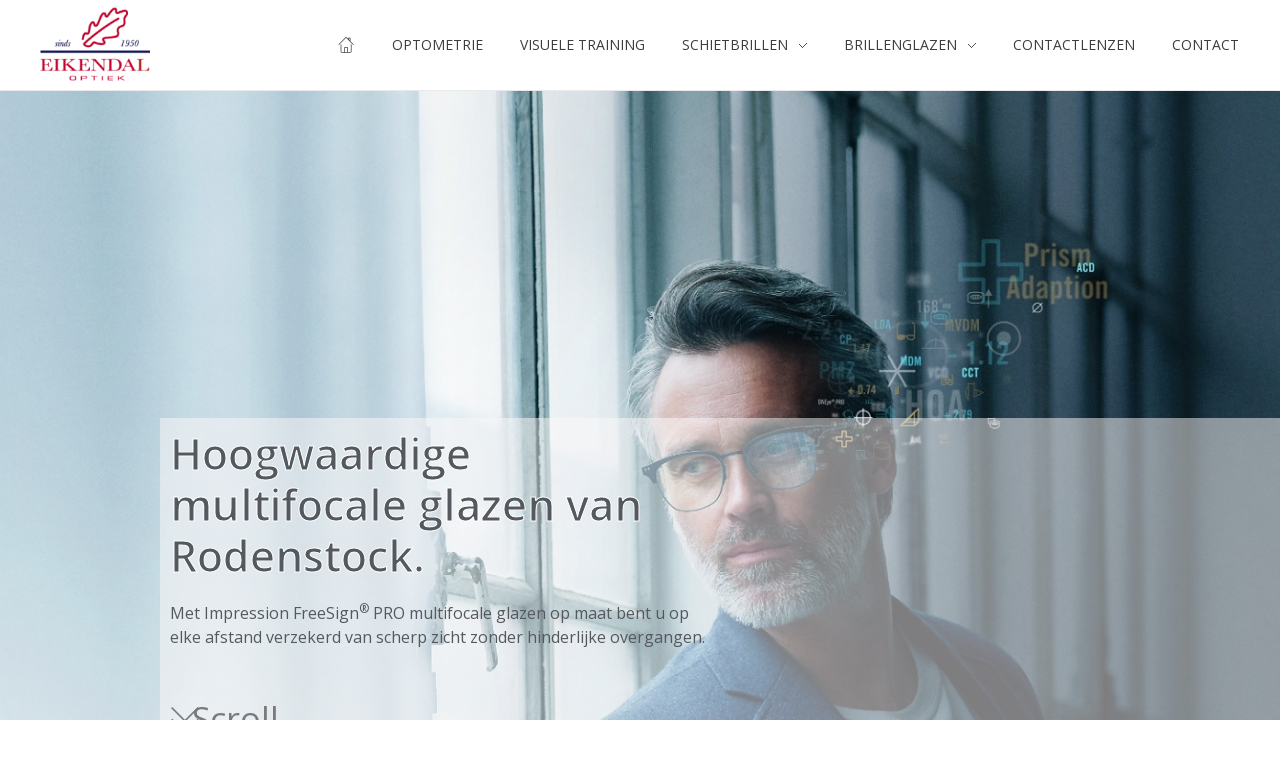

--- FILE ---
content_type: text/html; charset=UTF-8
request_url: https://eikendaloptiek.nl/site/multifocale-glazen/
body_size: 26443
content:
<!DOCTYPE html>
<!--[if IE 9 ]>   <html class="no-js oldie ie9 ie" lang="nl-NL" > <![endif]-->
<!--[if (gt IE 9)|!(IE)]><!--> <html class="no-js" lang="nl-NL" > <!--<![endif]-->
<head>
        <meta charset="UTF-8" >
        <meta http-equiv="X-UA-Compatible" content="IE=edge">
        <!-- devices setting -->
        <meta name="viewport"   content="initial-scale=1,user-scalable=no,width=device-width">

<!-- outputs by wp_head -->
<title>Multifocale glazen &#8211; Eikendal Optiek Wageningen</title>
<meta name='robots' content='max-image-preview:large' />
<link rel='dns-prefetch' href='//fonts.googleapis.com' />
<link rel="alternate" type="application/rss+xml" title="Eikendal Optiek Wageningen &raquo; feed" href="https://eikendaloptiek.nl/site/feed/" />
<link rel="alternate" type="application/rss+xml" title="Eikendal Optiek Wageningen &raquo; reactiesfeed" href="https://eikendaloptiek.nl/site/comments/feed/" />
<script>
window._wpemojiSettings = {"baseUrl":"https:\/\/s.w.org\/images\/core\/emoji\/14.0.0\/72x72\/","ext":".png","svgUrl":"https:\/\/s.w.org\/images\/core\/emoji\/14.0.0\/svg\/","svgExt":".svg","source":{"concatemoji":"https:\/\/eikendaloptiek.nl\/site\/wp-includes\/js\/wp-emoji-release.min.js?ver=6.3.7"}};
/*! This file is auto-generated */
!function(i,n){var o,s,e;function c(e){try{var t={supportTests:e,timestamp:(new Date).valueOf()};sessionStorage.setItem(o,JSON.stringify(t))}catch(e){}}function p(e,t,n){e.clearRect(0,0,e.canvas.width,e.canvas.height),e.fillText(t,0,0);var t=new Uint32Array(e.getImageData(0,0,e.canvas.width,e.canvas.height).data),r=(e.clearRect(0,0,e.canvas.width,e.canvas.height),e.fillText(n,0,0),new Uint32Array(e.getImageData(0,0,e.canvas.width,e.canvas.height).data));return t.every(function(e,t){return e===r[t]})}function u(e,t,n){switch(t){case"flag":return n(e,"\ud83c\udff3\ufe0f\u200d\u26a7\ufe0f","\ud83c\udff3\ufe0f\u200b\u26a7\ufe0f")?!1:!n(e,"\ud83c\uddfa\ud83c\uddf3","\ud83c\uddfa\u200b\ud83c\uddf3")&&!n(e,"\ud83c\udff4\udb40\udc67\udb40\udc62\udb40\udc65\udb40\udc6e\udb40\udc67\udb40\udc7f","\ud83c\udff4\u200b\udb40\udc67\u200b\udb40\udc62\u200b\udb40\udc65\u200b\udb40\udc6e\u200b\udb40\udc67\u200b\udb40\udc7f");case"emoji":return!n(e,"\ud83e\udef1\ud83c\udffb\u200d\ud83e\udef2\ud83c\udfff","\ud83e\udef1\ud83c\udffb\u200b\ud83e\udef2\ud83c\udfff")}return!1}function f(e,t,n){var r="undefined"!=typeof WorkerGlobalScope&&self instanceof WorkerGlobalScope?new OffscreenCanvas(300,150):i.createElement("canvas"),a=r.getContext("2d",{willReadFrequently:!0}),o=(a.textBaseline="top",a.font="600 32px Arial",{});return e.forEach(function(e){o[e]=t(a,e,n)}),o}function t(e){var t=i.createElement("script");t.src=e,t.defer=!0,i.head.appendChild(t)}"undefined"!=typeof Promise&&(o="wpEmojiSettingsSupports",s=["flag","emoji"],n.supports={everything:!0,everythingExceptFlag:!0},e=new Promise(function(e){i.addEventListener("DOMContentLoaded",e,{once:!0})}),new Promise(function(t){var n=function(){try{var e=JSON.parse(sessionStorage.getItem(o));if("object"==typeof e&&"number"==typeof e.timestamp&&(new Date).valueOf()<e.timestamp+604800&&"object"==typeof e.supportTests)return e.supportTests}catch(e){}return null}();if(!n){if("undefined"!=typeof Worker&&"undefined"!=typeof OffscreenCanvas&&"undefined"!=typeof URL&&URL.createObjectURL&&"undefined"!=typeof Blob)try{var e="postMessage("+f.toString()+"("+[JSON.stringify(s),u.toString(),p.toString()].join(",")+"));",r=new Blob([e],{type:"text/javascript"}),a=new Worker(URL.createObjectURL(r),{name:"wpTestEmojiSupports"});return void(a.onmessage=function(e){c(n=e.data),a.terminate(),t(n)})}catch(e){}c(n=f(s,u,p))}t(n)}).then(function(e){for(var t in e)n.supports[t]=e[t],n.supports.everything=n.supports.everything&&n.supports[t],"flag"!==t&&(n.supports.everythingExceptFlag=n.supports.everythingExceptFlag&&n.supports[t]);n.supports.everythingExceptFlag=n.supports.everythingExceptFlag&&!n.supports.flag,n.DOMReady=!1,n.readyCallback=function(){n.DOMReady=!0}}).then(function(){return e}).then(function(){var e;n.supports.everything||(n.readyCallback(),(e=n.source||{}).concatemoji?t(e.concatemoji):e.wpemoji&&e.twemoji&&(t(e.twemoji),t(e.wpemoji)))}))}((window,document),window._wpemojiSettings);
</script>
<style>
img.wp-smiley,
img.emoji {
	display: inline !important;
	border: none !important;
	box-shadow: none !important;
	height: 1em !important;
	width: 1em !important;
	margin: 0 0.07em !important;
	vertical-align: -0.1em !important;
	background: none !important;
	padding: 0 !important;
}
</style>
	<link rel='stylesheet' id='jquery.prettyphoto-css' href='https://eikendaloptiek.nl/site/wp-content/plugins/wp-video-lightbox/css/prettyPhoto.css?ver=6.3.7' media='all' />
<link rel='stylesheet' id='video-lightbox-css' href='https://eikendaloptiek.nl/site/wp-content/plugins/wp-video-lightbox/wp-video-lightbox.css?ver=6.3.7' media='all' />
<link rel='stylesheet' id='wp-block-library-css' href='https://eikendaloptiek.nl/site/wp-includes/css/dist/block-library/style.min.css?ver=6.3.7' media='all' />
<style id='classic-theme-styles-inline-css'>
/*! This file is auto-generated */
.wp-block-button__link{color:#fff;background-color:#32373c;border-radius:9999px;box-shadow:none;text-decoration:none;padding:calc(.667em + 2px) calc(1.333em + 2px);font-size:1.125em}.wp-block-file__button{background:#32373c;color:#fff;text-decoration:none}
</style>
<style id='global-styles-inline-css'>
body{--wp--preset--color--black: #000000;--wp--preset--color--cyan-bluish-gray: #abb8c3;--wp--preset--color--white: #ffffff;--wp--preset--color--pale-pink: #f78da7;--wp--preset--color--vivid-red: #cf2e2e;--wp--preset--color--luminous-vivid-orange: #ff6900;--wp--preset--color--luminous-vivid-amber: #fcb900;--wp--preset--color--light-green-cyan: #7bdcb5;--wp--preset--color--vivid-green-cyan: #00d084;--wp--preset--color--pale-cyan-blue: #8ed1fc;--wp--preset--color--vivid-cyan-blue: #0693e3;--wp--preset--color--vivid-purple: #9b51e0;--wp--preset--gradient--vivid-cyan-blue-to-vivid-purple: linear-gradient(135deg,rgba(6,147,227,1) 0%,rgb(155,81,224) 100%);--wp--preset--gradient--light-green-cyan-to-vivid-green-cyan: linear-gradient(135deg,rgb(122,220,180) 0%,rgb(0,208,130) 100%);--wp--preset--gradient--luminous-vivid-amber-to-luminous-vivid-orange: linear-gradient(135deg,rgba(252,185,0,1) 0%,rgba(255,105,0,1) 100%);--wp--preset--gradient--luminous-vivid-orange-to-vivid-red: linear-gradient(135deg,rgba(255,105,0,1) 0%,rgb(207,46,46) 100%);--wp--preset--gradient--very-light-gray-to-cyan-bluish-gray: linear-gradient(135deg,rgb(238,238,238) 0%,rgb(169,184,195) 100%);--wp--preset--gradient--cool-to-warm-spectrum: linear-gradient(135deg,rgb(74,234,220) 0%,rgb(151,120,209) 20%,rgb(207,42,186) 40%,rgb(238,44,130) 60%,rgb(251,105,98) 80%,rgb(254,248,76) 100%);--wp--preset--gradient--blush-light-purple: linear-gradient(135deg,rgb(255,206,236) 0%,rgb(152,150,240) 100%);--wp--preset--gradient--blush-bordeaux: linear-gradient(135deg,rgb(254,205,165) 0%,rgb(254,45,45) 50%,rgb(107,0,62) 100%);--wp--preset--gradient--luminous-dusk: linear-gradient(135deg,rgb(255,203,112) 0%,rgb(199,81,192) 50%,rgb(65,88,208) 100%);--wp--preset--gradient--pale-ocean: linear-gradient(135deg,rgb(255,245,203) 0%,rgb(182,227,212) 50%,rgb(51,167,181) 100%);--wp--preset--gradient--electric-grass: linear-gradient(135deg,rgb(202,248,128) 0%,rgb(113,206,126) 100%);--wp--preset--gradient--midnight: linear-gradient(135deg,rgb(2,3,129) 0%,rgb(40,116,252) 100%);--wp--preset--font-size--small: 13px;--wp--preset--font-size--medium: 20px;--wp--preset--font-size--large: 36px;--wp--preset--font-size--x-large: 42px;--wp--preset--spacing--20: 0.44rem;--wp--preset--spacing--30: 0.67rem;--wp--preset--spacing--40: 1rem;--wp--preset--spacing--50: 1.5rem;--wp--preset--spacing--60: 2.25rem;--wp--preset--spacing--70: 3.38rem;--wp--preset--spacing--80: 5.06rem;--wp--preset--shadow--natural: 6px 6px 9px rgba(0, 0, 0, 0.2);--wp--preset--shadow--deep: 12px 12px 50px rgba(0, 0, 0, 0.4);--wp--preset--shadow--sharp: 6px 6px 0px rgba(0, 0, 0, 0.2);--wp--preset--shadow--outlined: 6px 6px 0px -3px rgba(255, 255, 255, 1), 6px 6px rgba(0, 0, 0, 1);--wp--preset--shadow--crisp: 6px 6px 0px rgba(0, 0, 0, 1);}:where(.is-layout-flex){gap: 0.5em;}:where(.is-layout-grid){gap: 0.5em;}body .is-layout-flow > .alignleft{float: left;margin-inline-start: 0;margin-inline-end: 2em;}body .is-layout-flow > .alignright{float: right;margin-inline-start: 2em;margin-inline-end: 0;}body .is-layout-flow > .aligncenter{margin-left: auto !important;margin-right: auto !important;}body .is-layout-constrained > .alignleft{float: left;margin-inline-start: 0;margin-inline-end: 2em;}body .is-layout-constrained > .alignright{float: right;margin-inline-start: 2em;margin-inline-end: 0;}body .is-layout-constrained > .aligncenter{margin-left: auto !important;margin-right: auto !important;}body .is-layout-constrained > :where(:not(.alignleft):not(.alignright):not(.alignfull)){max-width: var(--wp--style--global--content-size);margin-left: auto !important;margin-right: auto !important;}body .is-layout-constrained > .alignwide{max-width: var(--wp--style--global--wide-size);}body .is-layout-flex{display: flex;}body .is-layout-flex{flex-wrap: wrap;align-items: center;}body .is-layout-flex > *{margin: 0;}body .is-layout-grid{display: grid;}body .is-layout-grid > *{margin: 0;}:where(.wp-block-columns.is-layout-flex){gap: 2em;}:where(.wp-block-columns.is-layout-grid){gap: 2em;}:where(.wp-block-post-template.is-layout-flex){gap: 1.25em;}:where(.wp-block-post-template.is-layout-grid){gap: 1.25em;}.has-black-color{color: var(--wp--preset--color--black) !important;}.has-cyan-bluish-gray-color{color: var(--wp--preset--color--cyan-bluish-gray) !important;}.has-white-color{color: var(--wp--preset--color--white) !important;}.has-pale-pink-color{color: var(--wp--preset--color--pale-pink) !important;}.has-vivid-red-color{color: var(--wp--preset--color--vivid-red) !important;}.has-luminous-vivid-orange-color{color: var(--wp--preset--color--luminous-vivid-orange) !important;}.has-luminous-vivid-amber-color{color: var(--wp--preset--color--luminous-vivid-amber) !important;}.has-light-green-cyan-color{color: var(--wp--preset--color--light-green-cyan) !important;}.has-vivid-green-cyan-color{color: var(--wp--preset--color--vivid-green-cyan) !important;}.has-pale-cyan-blue-color{color: var(--wp--preset--color--pale-cyan-blue) !important;}.has-vivid-cyan-blue-color{color: var(--wp--preset--color--vivid-cyan-blue) !important;}.has-vivid-purple-color{color: var(--wp--preset--color--vivid-purple) !important;}.has-black-background-color{background-color: var(--wp--preset--color--black) !important;}.has-cyan-bluish-gray-background-color{background-color: var(--wp--preset--color--cyan-bluish-gray) !important;}.has-white-background-color{background-color: var(--wp--preset--color--white) !important;}.has-pale-pink-background-color{background-color: var(--wp--preset--color--pale-pink) !important;}.has-vivid-red-background-color{background-color: var(--wp--preset--color--vivid-red) !important;}.has-luminous-vivid-orange-background-color{background-color: var(--wp--preset--color--luminous-vivid-orange) !important;}.has-luminous-vivid-amber-background-color{background-color: var(--wp--preset--color--luminous-vivid-amber) !important;}.has-light-green-cyan-background-color{background-color: var(--wp--preset--color--light-green-cyan) !important;}.has-vivid-green-cyan-background-color{background-color: var(--wp--preset--color--vivid-green-cyan) !important;}.has-pale-cyan-blue-background-color{background-color: var(--wp--preset--color--pale-cyan-blue) !important;}.has-vivid-cyan-blue-background-color{background-color: var(--wp--preset--color--vivid-cyan-blue) !important;}.has-vivid-purple-background-color{background-color: var(--wp--preset--color--vivid-purple) !important;}.has-black-border-color{border-color: var(--wp--preset--color--black) !important;}.has-cyan-bluish-gray-border-color{border-color: var(--wp--preset--color--cyan-bluish-gray) !important;}.has-white-border-color{border-color: var(--wp--preset--color--white) !important;}.has-pale-pink-border-color{border-color: var(--wp--preset--color--pale-pink) !important;}.has-vivid-red-border-color{border-color: var(--wp--preset--color--vivid-red) !important;}.has-luminous-vivid-orange-border-color{border-color: var(--wp--preset--color--luminous-vivid-orange) !important;}.has-luminous-vivid-amber-border-color{border-color: var(--wp--preset--color--luminous-vivid-amber) !important;}.has-light-green-cyan-border-color{border-color: var(--wp--preset--color--light-green-cyan) !important;}.has-vivid-green-cyan-border-color{border-color: var(--wp--preset--color--vivid-green-cyan) !important;}.has-pale-cyan-blue-border-color{border-color: var(--wp--preset--color--pale-cyan-blue) !important;}.has-vivid-cyan-blue-border-color{border-color: var(--wp--preset--color--vivid-cyan-blue) !important;}.has-vivid-purple-border-color{border-color: var(--wp--preset--color--vivid-purple) !important;}.has-vivid-cyan-blue-to-vivid-purple-gradient-background{background: var(--wp--preset--gradient--vivid-cyan-blue-to-vivid-purple) !important;}.has-light-green-cyan-to-vivid-green-cyan-gradient-background{background: var(--wp--preset--gradient--light-green-cyan-to-vivid-green-cyan) !important;}.has-luminous-vivid-amber-to-luminous-vivid-orange-gradient-background{background: var(--wp--preset--gradient--luminous-vivid-amber-to-luminous-vivid-orange) !important;}.has-luminous-vivid-orange-to-vivid-red-gradient-background{background: var(--wp--preset--gradient--luminous-vivid-orange-to-vivid-red) !important;}.has-very-light-gray-to-cyan-bluish-gray-gradient-background{background: var(--wp--preset--gradient--very-light-gray-to-cyan-bluish-gray) !important;}.has-cool-to-warm-spectrum-gradient-background{background: var(--wp--preset--gradient--cool-to-warm-spectrum) !important;}.has-blush-light-purple-gradient-background{background: var(--wp--preset--gradient--blush-light-purple) !important;}.has-blush-bordeaux-gradient-background{background: var(--wp--preset--gradient--blush-bordeaux) !important;}.has-luminous-dusk-gradient-background{background: var(--wp--preset--gradient--luminous-dusk) !important;}.has-pale-ocean-gradient-background{background: var(--wp--preset--gradient--pale-ocean) !important;}.has-electric-grass-gradient-background{background: var(--wp--preset--gradient--electric-grass) !important;}.has-midnight-gradient-background{background: var(--wp--preset--gradient--midnight) !important;}.has-small-font-size{font-size: var(--wp--preset--font-size--small) !important;}.has-medium-font-size{font-size: var(--wp--preset--font-size--medium) !important;}.has-large-font-size{font-size: var(--wp--preset--font-size--large) !important;}.has-x-large-font-size{font-size: var(--wp--preset--font-size--x-large) !important;}
.wp-block-navigation a:where(:not(.wp-element-button)){color: inherit;}
:where(.wp-block-post-template.is-layout-flex){gap: 1.25em;}:where(.wp-block-post-template.is-layout-grid){gap: 1.25em;}
:where(.wp-block-columns.is-layout-flex){gap: 2em;}:where(.wp-block-columns.is-layout-grid){gap: 2em;}
.wp-block-pullquote{font-size: 1.5em;line-height: 1.6;}
</style>
<link rel='stylesheet' id='eae-css-css' href='https://eikendaloptiek.nl/site/wp-content/plugins/addon-elements-for-elementor-page-builder/assets/css/eae.min.css?ver=1.12.5' media='all' />
<link rel='stylesheet' id='font-awesome-4-shim-css' href='https://eikendaloptiek.nl/site/wp-content/plugins/elementor/assets/lib/font-awesome/css/v4-shims.min.css?ver=1.0' media='all' />
<link rel='stylesheet' id='font-awesome-5-all-css' href='https://eikendaloptiek.nl/site/wp-content/plugins/elementor/assets/lib/font-awesome/css/all.min.css?ver=4.10.7' media='all' />
<link rel='stylesheet' id='vegas-css-css' href='https://eikendaloptiek.nl/site/wp-content/plugins/addon-elements-for-elementor-page-builder/assets/lib/vegas/vegas.min.css?ver=2.4.0' media='all' />
<link rel='stylesheet' id='contact-form-7-css' href='https://eikendaloptiek.nl/site/wp-content/plugins/contact-form-7/includes/css/styles.css?ver=5.8' media='all' />
<style id='contact-form-7-inline-css'>
.wpcf7 .wpcf7-recaptcha iframe {margin-bottom: 0;}.wpcf7 .wpcf7-recaptcha[data-align="center"] > div {margin: 0 auto;}.wpcf7 .wpcf7-recaptcha[data-align="right"] > div {margin: 0 0 0 auto;}
</style>
<link rel='stylesheet' id='auxin-base-css' href='https://eikendaloptiek.nl/site/wp-content/themes/phlox/css/base.css?ver=2.14.0' media='all' />
<link rel='stylesheet' id='auxin-front-icon-css' href='https://eikendaloptiek.nl/site/wp-content/themes/phlox/css/auxin-icon.css?ver=2.14.0' media='all' />
<link rel='stylesheet' id='auxin-main-css' href='https://eikendaloptiek.nl/site/wp-content/themes/phlox/css/main.css?ver=2.14.0' media='all' />
<link rel='stylesheet' id='elementor-icons-css' href='https://eikendaloptiek.nl/site/wp-content/plugins/elementor/assets/lib/eicons/css/elementor-icons.min.css?ver=5.23.0' media='all' />
<link rel='stylesheet' id='elementor-frontend-css' href='https://eikendaloptiek.nl/site/wp-content/plugins/elementor/assets/css/frontend.min.css?ver=3.16.3' media='all' />
<link rel='stylesheet' id='swiper-css' href='https://eikendaloptiek.nl/site/wp-content/plugins/elementor/assets/lib/swiper/css/swiper.min.css?ver=5.3.6' media='all' />
<link rel='stylesheet' id='elementor-post-173-css' href='https://eikendaloptiek.nl/site/wp-content/uploads/elementor/css/post-173.css?ver=1695025847' media='all' />
<link rel='stylesheet' id='auxin-elementor-base-css' href='https://eikendaloptiek.nl/site/wp-content/themes/phlox/css/other/elementor.css?ver=2.14.0' media='all' />
<link rel='stylesheet' id='auxin-elementor-widgets-css' href='https://eikendaloptiek.nl/site/wp-content/plugins/auxin-elements/admin/assets/css/elementor-widgets.css?ver=2.14.0' media='all' />
<link rel='stylesheet' id='mediaelement-css' href='https://eikendaloptiek.nl/site/wp-includes/js/mediaelement/mediaelementplayer-legacy.min.css?ver=4.2.17' media='all' />
<link rel='stylesheet' id='wp-mediaelement-css' href='https://eikendaloptiek.nl/site/wp-includes/js/mediaelement/wp-mediaelement.min.css?ver=6.3.7' media='all' />
<link rel='stylesheet' id='wb-elementor-before-after-slider-css' href='https://eikendaloptiek.nl/site/wp-content/plugins/before-after-image-comparison-slider-for-elementor/assets/css/twentytwenty.css?ver=1.0.0' media='all' />
<link rel='stylesheet' id='elementor-global-css' href='https://eikendaloptiek.nl/site/wp-content/uploads/elementor/css/global.css?ver=1695025848' media='all' />
<link rel='stylesheet' id='elementor-post-350-css' href='https://eikendaloptiek.nl/site/wp-content/uploads/elementor/css/post-350.css?ver=1695106814' media='all' />
<link rel='stylesheet' id='auxin-fonts-google-css' href='//fonts.googleapis.com/css?family=Open+Sans%3A300%2C300italic%2Cregular%2Citalic%2C600%2C600italic%2C700%2C700italic%2C800%2C800italic&#038;ver=5.1' media='all' />
<link rel='stylesheet' id='auxin-custom-css' href='https://eikendaloptiek.nl/site/wp-content/uploads/phlox/custom.css?ver=5.1' media='all' />
<link rel='stylesheet' id='elementor-post-174-css' href='https://eikendaloptiek.nl/site/wp-content/uploads/elementor/css/post-174.css?ver=1695025848' media='all' />
<link rel='stylesheet' id='elementor-post-131-css' href='https://eikendaloptiek.nl/site/wp-content/uploads/elementor/css/post-131.css?ver=1695026321' media='all' />
<link rel='stylesheet' id='google-fonts-1-css' href='https://fonts.googleapis.com/css?family=Open+Sans%3A100%2C100italic%2C200%2C200italic%2C300%2C300italic%2C400%2C400italic%2C500%2C500italic%2C600%2C600italic%2C700%2C700italic%2C800%2C800italic%2C900%2C900italic%7CPoppins%3A100%2C100italic%2C200%2C200italic%2C300%2C300italic%2C400%2C400italic%2C500%2C500italic%2C600%2C600italic%2C700%2C700italic%2C800%2C800italic%2C900%2C900italic&#038;display=auto&#038;ver=6.3.7' media='all' />
<link rel='stylesheet' id='elementor-icons-shared-0-css' href='https://eikendaloptiek.nl/site/wp-content/plugins/elementor/assets/lib/font-awesome/css/fontawesome.min.css?ver=5.15.3' media='all' />
<link rel='stylesheet' id='elementor-icons-fa-solid-css' href='https://eikendaloptiek.nl/site/wp-content/plugins/elementor/assets/lib/font-awesome/css/solid.min.css?ver=5.15.3' media='all' />
<link rel="preconnect" href="https://fonts.gstatic.com/" crossorigin><script src='https://eikendaloptiek.nl/site/wp-includes/js/jquery/jquery.min.js?ver=3.7.0' id='jquery-core-js'></script>
<script src='https://eikendaloptiek.nl/site/wp-includes/js/jquery/jquery-migrate.min.js?ver=3.4.1' id='jquery-migrate-js'></script>
<script src='https://eikendaloptiek.nl/site/wp-content/plugins/wp-video-lightbox/js/jquery.prettyPhoto.js?ver=3.1.6' id='jquery.prettyphoto-js'></script>
<script id='video-lightbox-js-extra'>
var vlpp_vars = {"prettyPhoto_rel":"wp-video-lightbox","animation_speed":"fast","slideshow":"5000","autoplay_slideshow":"false","opacity":"0.80","show_title":"true","allow_resize":"true","allow_expand":"true","default_width":"640","default_height":"480","counter_separator_label":"\/","theme":"pp_default","horizontal_padding":"20","hideflash":"false","wmode":"opaque","autoplay":"false","modal":"false","deeplinking":"false","overlay_gallery":"true","overlay_gallery_max":"30","keyboard_shortcuts":"true","ie6_fallback":"true"};
</script>
<script src='https://eikendaloptiek.nl/site/wp-content/plugins/wp-video-lightbox/js/video-lightbox.js?ver=3.1.6' id='video-lightbox-js'></script>
<script id='auxin-modernizr-js-extra'>
var auxin = {"ajax_url":"https:\/\/eikendaloptiek.nl\/site\/wp-admin\/admin-ajax.php","is_rtl":"","is_reponsive":"1","is_framed":"","frame_width":"20","wpml_lang":"en","uploadbaseurl":"https:\/\/eikendaloptiek.nl\/site\/wp-content\/uploads","nonce":"fb933f38c8"};
</script>
<script id="auxin-modernizr-js-before">
/* < ![CDATA[ */
function auxinNS(n){for(var e=n.split("."),a=window,i="",r=e.length,t=0;r>t;t++)"window"!=e[t]&&(i=e[t],a[i]=a[i]||{},a=a[i]);return a;}
/* ]]> */
</script>
<script src='https://eikendaloptiek.nl/site/wp-content/themes/phlox/js/solo/modernizr-custom.min.js?ver=2.14.0' id='auxin-modernizr-js'></script>
<link rel="https://api.w.org/" href="https://eikendaloptiek.nl/site/wp-json/" /><link rel="alternate" type="application/json" href="https://eikendaloptiek.nl/site/wp-json/wp/v2/pages/350" /><link rel="EditURI" type="application/rsd+xml" title="RSD" href="https://eikendaloptiek.nl/site/xmlrpc.php?rsd" />
<meta name="generator" content="WordPress 6.3.7" />
<link rel="canonical" href="https://eikendaloptiek.nl/site/multifocale-glazen/" />
<link rel='shortlink' href='https://eikendaloptiek.nl/site/?p=350' />
<link rel="alternate" type="application/json+oembed" href="https://eikendaloptiek.nl/site/wp-json/oembed/1.0/embed?url=https%3A%2F%2Feikendaloptiek.nl%2Fsite%2Fmultifocale-glazen%2F" />
<link rel="alternate" type="text/xml+oembed" href="https://eikendaloptiek.nl/site/wp-json/oembed/1.0/embed?url=https%3A%2F%2Feikendaloptiek.nl%2Fsite%2Fmultifocale-glazen%2F&#038;format=xml" />
    <meta name="title"       content="Multifocale glazen" />
    <meta name="description" content="Hoogwaardige multifocale glazen van Rodenstock. Met Impression FreeSign® PRO multifocale glazen op maat bent u opelke afstand verzekerd van scherp zicht zonder hinderlijke overgangen. Scroll De multifocale glazen van Rodenstock bieden optimaal zicht dichtbij, op de middellange afstand en in de verte. Zoals de naam al aangeeft, kenmerkt een multifocaal glas zich door een geleidelijk [&hellip;]" />
    <script>
            WP_VIDEO_LIGHTBOX_VERSION="1.9.10";
            WP_VID_LIGHTBOX_URL="https://eikendaloptiek.nl/site/wp-content/plugins/wp-video-lightbox";
                        function wpvl_paramReplace(name, string, value) {
                // Find the param with regex
                // Grab the first character in the returned string (should be ? or &)
                // Replace our href string with our new value, passing on the name and delimeter

                var re = new RegExp("[\?&]" + name + "=([^&#]*)");
                var matches = re.exec(string);
                var newString;

                if (matches === null) {
                    // if there are no params, append the parameter
                    newString = string + '?' + name + '=' + value;
                } else {
                    var delimeter = matches[0].charAt(0);
                    newString = string.replace(re, delimeter + name + "=" + value);
                }
                return newString;
            }
            </script><!-- Chrome, Firefox OS and Opera -->
<meta name="theme-color" content="#ce1b1b" />
<!-- Windows Phone -->
<meta name="msapplication-navbutton-color" content="#ce1b1b" />
<!-- iOS Safari -->
<meta name="apple-mobile-web-app-capable" content="yes">
<meta name="apple-mobile-web-app-status-bar-style" content="black-translucent">

<meta name="generator" content="Elementor 3.16.3; features: e_dom_optimization, e_optimized_assets_loading, additional_custom_breakpoints; settings: css_print_method-external, google_font-enabled, font_display-auto">
<link rel="icon" href="https://eikendaloptiek.nl/site/wp-content/uploads/favicon.ico" sizes="32x32" />
<link rel="icon" href="https://eikendaloptiek.nl/site/wp-content/uploads/favicon.ico" sizes="192x192" />
<link rel="apple-touch-icon" href="https://eikendaloptiek.nl/site/wp-content/uploads/favicon.ico" />
<meta name="msapplication-TileImage" content="https://eikendaloptiek.nl/site/wp-content/uploads/favicon.ico" />
<!-- end wp_head -->
</head>


<body class="page-template-default page page-id-350 wp-custom-logo elementor-default elementor-kit-173 elementor-page elementor-page-350 phlox aux-dom-unready aux-full-width aux-resp aux-hd aux-top-sticky  aux-page-animation-off _auxels"  data-framed="">


<div id="inner-body">

    <header id="site-header"   class="site-header-section aux-territory aux-boxed-container aux-header-dark aux-add-border aux-overlay-header " style="" data-sticky-height="78" data-color-scheme="dark" data-sticky-scheme="dark" role="banner">
        <div class="aux-wrapper">

                <div class="aux-container aux-fold">
                            <div class="aux-header aux-header-elements-wrapper aux-float-layout">
                <!-- ribbon bar -->
                <div class="aux-header-elements">

                    <!-- logo -->
                    <div id="logo" class="aux-logo-header aux-start aux-fill aux-tablet-center aux-phone-left">
                            <div class="aux-logo aux-logo-header-inner aux-scale">
    <a href="https://eikendaloptiek.nl/site/" class="custom-logo-link aux-logo-anchor aux-logo-anchor1 aux-middle aux-has-logo" rel="home"><img width="150" height="101" src="https://eikendaloptiek.nl/site/wp-content/uploads/cropped-eikendal-logo-e1565948400372-1.png" class="custom-logo aux-logo-image aux-logo-image1 aux-logo-light" alt="Eikendal Optiek Wageningen" decoding="async" /></a><a href="https://eikendaloptiek.nl/site/" class="custom-logo-link aux-logo-anchor aux-logo-anchor2 aux-has-logo aux-middle aux-logo-sticky aux-logo-hidden" rel="home" itemprop="url"><img width="150" height="101" src="https://eikendaloptiek.nl/site/wp-content/uploads/eikendal-logo-e1565948400372.png" class="custom-logo aux-logo-image aux-logo-image2 aux-logo-light" alt="eikendal-logo" decoding="async" itemprop="logo" /></a>        <section class="aux-logo-text aux-middle">
            <h3 class="site-title">
                <a href="https://eikendaloptiek.nl/site/" title="Eikendal Optiek Wageningen" rel="home">Eikendal Optiek Wageningen</a>
            </h3>
            <p class="site-description">Eikendal Optiek Wageningen</p>        </section>

    </div><!-- end logo aux-fold -->

                    </div>
                                        <!-- burger -->
                    <div id="nav-burger" class="aux-burger-box aux-end aux-phone-on aux-middle" data-target-panel="overlay" data-target-menu="overlay" data-target-content=".site-header-section .aux-master-menu">
                        <div class="aux-burger aux-lite-small"><span class="mid-line"></span></div>
                    </div>
                                                                                <div class="aux-btns-box aux-btn1-box aux-end aux-middle aux-tablet-off aux-phone-off ">
                                            </div>
                    <div class="aux-btns-box aux-btn2-box aux-end aux-middle aux-tablet-off aux-phone-off ">
                                            </div>
                                                            <!-- menu -->
                    <div class="aux-menu-box aux-phone-off aux-auto-locate aux-end aux-fill aux-tablet-center" data-tablet=".aux-header .secondary-bar">
                    <!-- start master menu -->
<nav id="master-menu-main-header" class="menu-main_menu-container">

	<ul id="menu-main_menu" class="aux-master-menu aux-no-js aux-skin-divided aux-horizontal aux-with-indicator" data-type="horizontal"  data-switch-type="toggle" data-switch-parent=".aux-fs-popup .aux-fs-menu" data-switch-width="767"  >
		<!-- start single menu -->
		<li id="menu-item-1828" class="menu-item menu-item-type-post_type menu-item-object-page menu-item-home menu-item-1828 aux-menu-depth-0 aux-menu-root-1 aux-menu-item">
			<a href="https://eikendaloptiek.nl/site/" class="aux-item-content">
				<span class="aux-menu-icon auxicon-home "></span>
			</a>
		</li>
		<!-- end single menu -->
		<!-- start single menu -->
		<li id="menu-item-25" class="menu-item menu-item-type-post_type menu-item-object-page menu-item-25 aux-menu-depth-0 aux-menu-root-2 aux-menu-item">
			<a href="https://eikendaloptiek.nl/site/optometrie/" class="aux-item-content">
				<span class="aux-menu-label">Optometrie</span>
			</a>
		</li>
		<!-- end single menu -->
		<!-- start single menu -->
		<li id="menu-item-27" class="menu-item menu-item-type-post_type menu-item-object-page menu-item-27 aux-menu-depth-0 aux-menu-root-3 aux-menu-item">
			<a href="https://eikendaloptiek.nl/site/visuele-training/" class="aux-item-content">
				<span class="aux-menu-label">Visuele Training</span>
			</a>
		</li>
		<!-- end single menu -->

		<!-- start submenu -->
		<li id="menu-item-2066" class="menu-item menu-item-type-post_type menu-item-object-page menu-item-has-children menu-item-2066 aux-menu-depth-0 aux-menu-root-4 aux-menu-item">
			<div class="aux-item-content">
				<span class="aux-menu-label">Schietbrillen</span>
			</div>

		<ul class="sub-menu aux-submenu">
			<li id="menu-item-26" class="menu-item menu-item-type-post_type menu-item-object-page menu-item-26 aux-menu-depth-1 aux-menu-item">
				<a href="https://eikendaloptiek.nl/site/waarom_schietbrillen/" class="aux-item-content">
					<span class="aux-menu-label">Waarom schietbrillen</span>
				</a>
			</li>
			<li id="menu-item-1328" class="menu-item menu-item-type-post_type menu-item-object-page menu-item-1328 aux-menu-depth-1 aux-menu-item">
				<a href="https://eikendaloptiek.nl/site/merken-12/" class="aux-item-content">
					<span class="aux-menu-label">Merken</span>
				</a>
			</li>
		</ul>
		</li>
		<!-- end submenu -->

		<!-- start submenu -->
		<li id="menu-item-22" class="menu-item menu-item-type-post_type menu-item-object-page current-menu-ancestor current_page_ancestor menu-item-has-children menu-item-22 aux-menu-depth-0 aux-menu-root-5 aux-menu-item">
			<div class="aux-item-content">
				<span class="aux-menu-label">Brillenglazen</span>
			</div>

		<ul class="sub-menu aux-submenu">

			<!-- start submenu -->
			<li id="menu-item-1531" class="menu-item menu-item-type-post_type menu-item-object-page current-menu-ancestor current-menu-parent current_page_parent current_page_ancestor menu-item-has-children menu-item-1531 aux-menu-depth-1 aux-menu-item">
				<div class="aux-item-content">
					<span class="aux-menu-label">Rodenstock</span>
				</div>

			<ul class="sub-menu aux-submenu">
				<li id="menu-item-274" class="menu-item menu-item-type-post_type menu-item-object-page menu-item-274 aux-menu-depth-2 aux-menu-item">
					<a href="https://eikendaloptiek.nl/site/enkelvoudige-bril/" class="aux-item-content">
						<span class="aux-menu-label">Enkelvoudige bril</span>
					</a>
				</li>
				<li id="menu-item-353" class="menu-item menu-item-type-post_type menu-item-object-page current-menu-item page_item page-item-350 current_page_item menu-item-353 aux-menu-depth-2 aux-menu-item">
					<a href="https://eikendaloptiek.nl/site/multifocale-glazen/" class="aux-item-content">
						<span class="aux-menu-label">Multifocale glazen</span>
					</a>
				</li>
				<li id="menu-item-356" class="menu-item menu-item-type-post_type menu-item-object-page menu-item-356 aux-menu-depth-2 aux-menu-item">
					<a href="https://eikendaloptiek.nl/site/beeldschermbril/" class="aux-item-content">
						<span class="aux-menu-label">Beeldschermbril</span>
					</a>
				</li>
			</ul>
			</li>
			<!-- end submenu -->

			<!-- start submenu -->
			<li id="menu-item-1530" class="menu-item menu-item-type-post_type menu-item-object-page menu-item-has-children menu-item-1530 aux-menu-depth-1 aux-menu-item">
				<div class="aux-item-content">
					<span class="aux-menu-label">HOYA</span>
				</div>

			<ul class="sub-menu aux-submenu">
				<li id="menu-item-1541" class="menu-item menu-item-type-post_type menu-item-object-page menu-item-1541 aux-menu-depth-2 aux-menu-item">
					<a href="https://eikendaloptiek.nl/site/myself/" class="aux-item-content">
						<span class="aux-menu-label">MYSELF</span>
					</a>
				</li>
				<li id="menu-item-1540" class="menu-item menu-item-type-post_type menu-item-object-page menu-item-1540 aux-menu-depth-2 aux-menu-item">
					<a href="https://eikendaloptiek.nl/site/mystyle/" class="aux-item-content">
						<span class="aux-menu-label">MYSTYLE</span>
					</a>
				</li>
				<li id="menu-item-1539" class="menu-item menu-item-type-post_type menu-item-object-page menu-item-1539 aux-menu-depth-2 aux-menu-item">
					<a href="https://eikendaloptiek.nl/site/lyfestyle/" class="aux-item-content">
						<span class="aux-menu-label">LYFESTYLE</span>
					</a>
				</li>
			</ul>
			</li>
			<!-- end submenu -->
		</ul>
		</li>
		<!-- end submenu -->
		<!-- start single menu -->
		<li id="menu-item-1433" class="menu-item menu-item-type-post_type menu-item-object-page menu-item-1433 aux-menu-depth-0 aux-menu-root-6 aux-menu-item">
			<a href="https://eikendaloptiek.nl/site/contactlezen/" class="aux-item-content">
				<span class="aux-menu-label">Contactlenzen</span>
			</a>
		</li>
		<!-- end single menu -->
		<!-- start single menu -->
		<li id="menu-item-23" class="menu-item menu-item-type-post_type menu-item-object-page menu-item-23 aux-menu-depth-0 aux-menu-root-7 aux-menu-item">
			<a href="https://eikendaloptiek.nl/site/contact/" class="aux-item-content">
				<span class="aux-menu-label">Contact</span>
			</a>
		</li>
		<!-- end single menu -->
	</ul>

</nav>
<!-- end master menu -->
                    </div>
                                    </div>
                <!-- secondary bar: this element will be filled in tablet size -->
                <div class="bottom-bar secondary-bar aux-tablet-on aux-float-wrapper"></div>

                <!-- toggle menu bar: this element will be filled in tablet and mobile size -->
                <div class="aux-toggle-menu-bar"></div>
            </div>
                        </div>
                </div><!-- end of wrapper -->
    </header><!-- end header -->
    
    <main id="main" class="aux-main aux-territory  aux-single aux-page aux-boxed-container no-sidebar aux-sidebar-style-border aux-user-entry" >
        <div class="aux-wrapper">
            <div class="aux-container aux-fold">

                <div id="primary" class="aux-primary" >
                    <div class="content" role="main"  >

                        
                
                        
                        <article id="post-350" class="post-350 page type-page status-publish hentry">

                            <div class="entry-main">

                                <div class="entry-content">

                                    		<div data-elementor-type="wp-page" data-elementor-id="350" class="elementor elementor-350">
									<section class="has_eae_slider elementor-section elementor-top-section elementor-element elementor-element-f7feb87 elementor-section-full_width elementor-section-height-min-height elementor-section-stretched elementor-section-height-default elementor-section-items-middle" data-id="f7feb87" data-element_type="section" data-settings="{&quot;stretch_section&quot;:&quot;section-stretched&quot;,&quot;background_background&quot;:&quot;slideshow&quot;,&quot;background_slideshow_gallery&quot;:[{&quot;id&quot;:357,&quot;url&quot;:&quot;https:\/\/www.eikendaloptiek.nl\/site\/wp-content\/uploads\/multifocale_glazen_Rodenstock_bigsize.jpg&quot;}],&quot;background_slideshow_loop&quot;:&quot;yes&quot;,&quot;background_slideshow_slide_duration&quot;:5000,&quot;background_slideshow_slide_transition&quot;:&quot;fade&quot;,&quot;background_slideshow_transition_duration&quot;:500}">
						<div class="elementor-container elementor-column-gap-default">
					<div class="has_eae_slider aux-parallax-section elementor-column elementor-col-100 elementor-top-column elementor-element elementor-element-8f36b79" data-id="8f36b79" data-element_type="column" data-settings="{&quot;background_background&quot;:&quot;classic&quot;}">
			<div class="elementor-widget-wrap elementor-element-populated">
					<div class="elementor-background-overlay"></div>
								<div class="elementor-element elementor-element-7519c31 elementor-widget elementor-widget-heading" data-id="7519c31" data-element_type="widget" data-widget_type="heading.default">
				<div class="elementor-widget-container">
			<h1 class="elementor-heading-title elementor-size-default">Hoogwaardige <br>multifocale glazen van <br>Rodenstock.</h1>		</div>
				</div>
				<div class="elementor-element elementor-element-5e78da6 elementor-widget elementor-widget-text-editor" data-id="5e78da6" data-element_type="widget" data-widget_type="text-editor.default">
				<div class="elementor-widget-container">
							<p style="text-align: left;">Met Impression FreeSign<sup class="sup_tag sup_tag_with_trademark">®</sup> PRO multifocale glazen op maat bent u op<br />elke afstand verzekerd van scherp zicht zonder hinderlijke overgangen.</p>						</div>
				</div>
				<section class="has_eae_slider elementor-section elementor-inner-section elementor-element elementor-element-2a00247 elementor-section-full_width elementor-section-height-default elementor-section-height-default" data-id="2a00247" data-element_type="section">
						<div class="elementor-container elementor-column-gap-default">
					<div class="has_eae_slider aux-parallax-section elementor-column elementor-col-50 elementor-inner-column elementor-element elementor-element-a0c016f" data-id="a0c016f" data-element_type="column">
			<div class="elementor-widget-wrap elementor-element-populated">
								<div class="elementor-element elementor-element-d48b037 animated-slow elementor-view-default elementor-invisible elementor-widget elementor-widget-icon" data-id="d48b037" data-element_type="widget" data-settings="{&quot;_animation&quot;:&quot;bounceInDown&quot;,&quot;_animation_delay&quot;:200}" data-widget_type="icon.default">
				<div class="elementor-widget-container">
					<div class="elementor-icon-wrapper">
			<div class="elementor-icon">
			<i aria-hidden="true" class="auxicon2 auxicon2-arrows-down-double-chevron"></i>			</div>
		</div>
				</div>
				</div>
					</div>
		</div>
				<div class="has_eae_slider aux-parallax-section elementor-column elementor-col-50 elementor-inner-column elementor-element elementor-element-24505f3" data-id="24505f3" data-element_type="column">
			<div class="elementor-widget-wrap elementor-element-populated">
								<div class="elementor-element elementor-element-bd30b56 elementor-widget elementor-widget-heading" data-id="bd30b56" data-element_type="widget" data-widget_type="heading.default">
				<div class="elementor-widget-container">
			<h2 class="elementor-heading-title elementor-size-default">Scroll</h2>		</div>
				</div>
					</div>
		</div>
							</div>
		</section>
					</div>
		</div>
							</div>
		</section>
				<section class="has_eae_slider elementor-section elementor-top-section elementor-element elementor-element-435d7ace elementor-section-boxed elementor-section-height-default elementor-section-height-default" data-id="435d7ace" data-element_type="section">
						<div class="elementor-container elementor-column-gap-default">
					<div class="has_eae_slider aux-parallax-section elementor-column elementor-col-100 elementor-top-column elementor-element elementor-element-23bf4a96" data-id="23bf4a96" data-element_type="column">
			<div class="elementor-widget-wrap elementor-element-populated">
								<div class="elementor-element elementor-element-52b0f409 elementor-widget elementor-widget-text-editor" data-id="52b0f409" data-element_type="widget" data-widget_type="text-editor.default">
				<div class="elementor-widget-container">
							<div class="row"><div class="col"><div class="rod-mod__text rod-mod__text--intro"><h2>De multifocale glazen van Rodenstock bieden optimaal zicht dichtbij, op de middellange afstand en in de verte.</h2><p>Zoals de naam al aangeeft, kenmerkt een multifocaal glas zich door een geleidelijk toenemende sterkte en scherp zicht op elke afstand zonder hinderlijke overgangen. Dat komt omdat multifocale glazen tegelijk voor bijziendheid en verziendheid corrigeren. Omdat het glas geen zichtbare rand heeft en de verandering in sterkte aan de buitenkant niet zichtbaar is, bieden multifocale glazen ook op esthetisch vlak voordelen.</p></div></div></div>						</div>
				</div>
					</div>
		</div>
							</div>
		</section>
				<section class="has_eae_slider elementor-section elementor-top-section elementor-element elementor-element-2b665b30 elementor-section-boxed elementor-section-height-default elementor-section-height-default" data-id="2b665b30" data-element_type="section">
						<div class="elementor-container elementor-column-gap-no">
					<div class="has_eae_slider aux-parallax-section elementor-column elementor-col-50 elementor-top-column elementor-element elementor-element-79e36355" data-id="79e36355" data-element_type="column" data-settings="{&quot;background_background&quot;:&quot;classic&quot;}">
			<div class="elementor-widget-wrap elementor-element-populated">
								<div class="elementor-element elementor-element-269bd9c0 elementor-widget elementor-widget-text-editor" data-id="269bd9c0" data-element_type="widget" data-widget_type="text-editor.default">
				<div class="elementor-widget-container">
							<h3>Wanneer hebben multifocale glazen zin?</h3><p>Onze ogen veranderen bij het ouder worden. Dit betekent dat de ooglens op middelbare leeftijd niet meer zo elastisch is als voorheen. Het wordt voor de ogen steeds moeilijker om te schakelen tussen dichtbij en in de verte zien. Hierdoor hebben ze ondersteuning nodig. Multifocale glazen zijn in dit geval de ideale oplossing. Met multifocale glazen hoeft u namelijk niet steeds een andere bril op te zetten. Dit voorkomt een hoop ergernis en ongemak.</p>						</div>
				</div>
					</div>
		</div>
				<div class="has_eae_slider aux-parallax-section elementor-column elementor-col-50 elementor-top-column elementor-element elementor-element-165453c5" data-id="165453c5" data-element_type="column">
			<div class="elementor-widget-wrap elementor-element-populated">
								<div class="elementor-element elementor-element-2c0ae872 elementor-widget elementor-widget-image" data-id="2c0ae872" data-element_type="widget" data-widget_type="image.default">
				<div class="elementor-widget-container">
															<img decoding="async" src="https://eikendaloptiek.nl/site/wp-content/uploads/Target_group_Progressive_lenses_Rodenstock_desktop.jpg" title="Headshot of successful positive mature 60 year old European woman life coach, consultant or psychologist in formal blouse waiting for client at home office, looking at camera with confident smile" alt="Headshot of successful positive mature 60 year old European woman life coach, consultant or psychologist in formal blouse waiting for client at home office, looking at camera with confident smile" loading="lazy" />															</div>
				</div>
				<div class="elementor-element elementor-element-58e1f03 elementor-widget__width-inherit eae-pop-btn-type-text elementor-widget elementor-widget-wts-modal-popup" data-id="58e1f03" data-element_type="widget" data-widget_type="wts-modal-popup.default">
				<div class="elementor-widget-container">
					<div class="eae-popup-wrapper eae-popup-9085813" data-id="9085813"
			data-preview-modal="yes" data-close-button-type="icon"
			data-close-btn="fas fa-times" data-close-in-out="true" data-effect =>
			<a class="eae-popup-link icon-position-before"
			data-id="9085813" data-ctrl-id="58e1f03" href="#9085813">
														<span class="eae-popup-btn-icon">
											</span>
												<span class="eae-popup-btn-text">
							TEST GEZICHTSVERMOGEN						</span>
													</a>
		</div>

		<div id="9085813" class="eae-popup-9085813 mfp-hide eae-popup-container">
			<div class="eae-popup-content">
									<div class="eae-modal-content">
								<div data-elementor-type="section" data-elementor-id="1069" class="elementor elementor-1069">
									<section class="has_eae_slider elementor-section elementor-top-section elementor-element elementor-element-7c3a486 elementor-section-content-middle elementor-section-boxed elementor-section-height-default elementor-section-height-default" data-id="7c3a486" data-element_type="section">
						<div class="elementor-container elementor-column-gap-default">
					<div class="has_eae_slider aux-parallax-section elementor-column elementor-col-100 elementor-top-column elementor-element elementor-element-f6bf379" data-id="f6bf379" data-element_type="column" data-settings="{&quot;background_background&quot;:&quot;classic&quot;}">
			<div class="elementor-widget-wrap elementor-element-populated">
								<section class="has_eae_slider elementor-section elementor-inner-section elementor-element elementor-element-2b2a1c13 elementor-section-full_width elementor-section-height-default elementor-section-height-default" data-id="2b2a1c13" data-element_type="section">
						<div class="elementor-container elementor-column-gap-default">
					<div class="has_eae_slider aux-parallax-section elementor-column elementor-col-50 elementor-inner-column elementor-element elementor-element-6e937376" data-id="6e937376" data-element_type="column">
			<div class="elementor-widget-wrap elementor-element-populated">
								<div class="elementor-element elementor-element-4e9ebbc0 elementor-widget elementor-widget-image" data-id="4e9ebbc0" data-element_type="widget" data-widget_type="image.default">
				<div class="elementor-widget-container">
															<img decoding="async" fetchpriority="high" width="530" height="496" src="https://eikendaloptiek.nl/site/wp-content/uploads/Rodenstock-Sehtest-0010-670x480px-04.jpg" class="attachment-full size-full wp-image-531" alt="" />															</div>
				</div>
					</div>
		</div>
				<div class="has_eae_slider aux-parallax-section elementor-column elementor-col-50 elementor-inner-column elementor-element elementor-element-3b42eae" data-id="3b42eae" data-element_type="column">
			<div class="elementor-widget-wrap elementor-element-populated">
								<div class="elementor-element elementor-element-3be3902f elementor-widget elementor-widget-heading" data-id="3be3902f" data-element_type="widget" data-widget_type="heading.default">
				<div class="elementor-widget-container">
			<h2 class="elementor-heading-title elementor-size-large">Test op ouderdomsverziendheid</h2>		</div>
				</div>
				<div class="elementor-element elementor-element-7cbce90e elementor-widget elementor-widget-text-editor" data-id="7cbce90e" data-element_type="widget" data-widget_type="text-editor.default">
				<div class="elementor-widget-container">
							<p>Welke gezichtsscherpte hebt u op de directe werkafstand?<br />Doe nu de zelftest om een eerste indruk te krijgen!</p><ol><li>Download ons sjabloon en druk het af.</li><li>Houd het blad 40 cm van uw ogen af. <br />Dit komt ongeveer overeen met een gebruikelijke leesafstand.</li><li>Lees regel voor regel. Onthoud de waarde van de laatste regel die u nog duidelijk en gemakkelijk kunt zien.</li></ol>						</div>
				</div>
				<div class="elementor-element elementor-element-74514608 elementor-align-left elementor-widget elementor-widget-button" data-id="74514608" data-element_type="widget" data-widget_type="button.default">
				<div class="elementor-widget-container">
					<div class="elementor-button-wrapper">
			<a class="elementor-button elementor-button-link elementor-size-sm elementor-animation-grow" href="https://www.eikendaloptiek.nl/site/wp-content/uploads/test-for-presbyopia.pdf" target="_blank">
						<span class="elementor-button-content-wrapper">
						<span class="elementor-button-icon elementor-align-icon-left">
				<i aria-hidden="true" class="fas fa-file-download"></i>			</span>
						<span class="elementor-button-text">DOWNLOAD <br>test-for-presbyopia.pdf (18KB)</span>
		</span>
					</a>
		</div>
				</div>
				</div>
					</div>
		</div>
							</div>
		</section>
				<div class="elementor-element elementor-element-444be251 elementor-widget elementor-widget-toggle" data-id="444be251" data-element_type="widget" data-widget_type="toggle.default">
				<div class="elementor-widget-container">
					<div class="elementor-toggle">
							<div class="elementor-toggle-item">
					<div id="elementor-tab-title-1141" class="elementor-tab-title" data-tab="1" role="button" aria-controls="elementor-tab-content-1141" aria-expanded="false">
												<span class="elementor-toggle-icon elementor-toggle-icon-left" aria-hidden="true">
															<span class="elementor-toggle-icon-closed"><i class="auxicon auxicon-plus"></i></span>
								<span class="elementor-toggle-icon-opened"><i class="elementor-toggle-icon-opened auxicon auxicon-dash"></i></span>
													</span>
												<a class="elementor-toggle-title" tabindex="0">Toon Analyse</a>
					</div>

					<div id="elementor-tab-content-1141" class="elementor-tab-content elementor-clearfix" data-tab="1" role="region" aria-labelledby="elementor-tab-title-1141"><p>De waarde die u onthouden hebt, geeft uw gezichtsscherpte voor dichtbij zien weer.<br /><br /><b>Gezichtsscherpte 0,8 tot 1,0:</b><br />Gefeliciteerd! Deze waarden staan voor normaal tot uitstekend zicht. Herhaal de test regelmatig om uw gezichtsscherpte te controleren.<br /><br /><b>Gezichtsscherpte 0,4 tot 0,6:</b><br />Deze waarden staan voor verminderd zicht en betekenen dat u waarschijnlijk een bril nodig hebt. Een oogmeting door een opticien of oogarts wordt aanbevolen!<br /><br /><b>Gezichtsscherpte 0,1 tot 0,32:</b><br />Deze waarden staan voor slecht zicht. U moet daarom meteen een afspraak maken met een opticien of oogarts!</p></div>
				</div>
								</div>
				</div>
				</div>
					</div>
		</div>
							</div>
		</section>
							</div>
							</div>
								</div>
		</div>
				</div>
				</div>
					</div>
		</div>
							</div>
		</section>
				<section class="has_eae_slider elementor-section elementor-top-section elementor-element elementor-element-ae99c96 elementor-section-boxed elementor-section-height-default elementor-section-height-default" data-id="ae99c96" data-element_type="section">
						<div class="elementor-container elementor-column-gap-default">
					<div class="has_eae_slider aux-parallax-section elementor-column elementor-col-100 elementor-top-column elementor-element elementor-element-92fef0b" data-id="92fef0b" data-element_type="column">
			<div class="elementor-widget-wrap elementor-element-populated">
								<div class="elementor-element elementor-element-fdab67b elementor-widget elementor-widget-spacer" data-id="fdab67b" data-element_type="widget" data-widget_type="spacer.default">
				<div class="elementor-widget-container">
					<div class="elementor-spacer">
			<div class="elementor-spacer-inner"></div>
		</div>
				</div>
				</div>
					</div>
		</div>
							</div>
		</section>
				<section class="has_eae_slider elementor-section elementor-top-section elementor-element elementor-element-67dc02c elementor-section-boxed elementor-section-height-default elementor-section-height-default" data-id="67dc02c" data-element_type="section">
						<div class="elementor-container elementor-column-gap-default">
					<div class="has_eae_slider aux-parallax-section elementor-column elementor-col-100 elementor-top-column elementor-element elementor-element-fc3fd84" data-id="fc3fd84" data-element_type="column" data-settings="{&quot;background_background&quot;:&quot;slideshow&quot;,&quot;background_slideshow_gallery&quot;:[],&quot;background_slideshow_loop&quot;:&quot;yes&quot;,&quot;background_slideshow_slide_duration&quot;:5000,&quot;background_slideshow_slide_transition&quot;:&quot;fade&quot;,&quot;background_slideshow_transition_duration&quot;:500}">
			<div class="elementor-widget-wrap">
									</div>
		</div>
							</div>
		</section>
				<section class="has_eae_slider elementor-section elementor-top-section elementor-element elementor-element-a7ae493 elementor-hidden-tablet elementor-hidden-phone elementor-section-boxed elementor-section-height-default elementor-section-height-default" data-id="a7ae493" data-element_type="section" data-settings="{&quot;background_background&quot;:&quot;classic&quot;}">
						<div class="elementor-container elementor-column-gap-default">
					<div class="has_eae_slider aux-parallax-section elementor-column elementor-col-100 elementor-top-column elementor-element elementor-element-143c28e" data-id="143c28e" data-element_type="column">
			<div class="elementor-widget-wrap elementor-element-populated">
								<div class="elementor-element elementor-element-0e31ff8 elementor-widget elementor-widget-shortcode" data-id="0e31ff8" data-element_type="widget" data-widget_type="shortcode.default">
				<div class="elementor-widget-container">
					<div class="elementor-shortcode"><a id="696d55d2b83f6" rel="wp-video-lightbox" href="https://www.youtube.com/watch?v=H9zq0G6KJKM&#038;&#038;width=1079&#038;height=607" title=""><img decoding="async" src="https://www.eikendaloptiek.nl/site/wp-content/uploads/Rodenstock-Gleitsichtbrille-0001-1360x680px-02.jpg" class="video_lightbox_anchor_image" alt="" /></a>    <script>
    /* <![CDATA[ */
    jQuery(document).ready(function($){
        $(function(){
            var width = $(window).innerWidth();
            var setwidth = parseFloat(1079);
            var ratio = parseFloat(0.56255792400371);
            var height = parseFloat(607);
            var link = 'https://www.youtube.com/watch?v=H9zq0G6KJKM&amp;&amp;width=1079&amp;height=607';
            if(width < setwidth)
            {
                height = Math.floor(width * 0.56255792400371);
                //console.log("device width "+width+", set width "+1079+", ratio "+0.56255792400371+", new height "+ height);
                var new_url = wpvl_paramReplace('width', link, width);
                var new_url = wpvl_paramReplace('height', new_url, height);
                $("a#696d55d2b83f6").attr('href', new_url);
                //console.log(new_url);
            }
        });
    });
    /* ]]&gt; */
    </script>
</div>
				</div>
				</div>
				<div class="elementor-element elementor-element-02094c3 elementor-widget elementor-widget-text-editor" data-id="02094c3" data-element_type="widget" data-widget_type="text-editor.default">
				<div class="elementor-widget-container">
							<div class="rod-mod__text"><h2>Multifocale glazen op maat: <br />uw persoonlijk meesterwerk van Rodenstock.</h2><p>De multifocale glazen van Rodenstock zijn altijd volledig afgestemd op uw ogen. Daarnaast moeten ze perfect bij uw persoonlijke kijkgewoonten passen. Afhankelijk van of u veel tijd aan het bureau doorbrengt of vaak buitenshuis bent, moeten de kijkzones voor dichtbij en op afstand evenals in het tussenbereik anders zijn. De nieuwste generatie van onze multifocale glazen, de Impression FreeSign<sup class="sup_tag sup_tag_with_trademark">®</sup> PRO, biedt gezichtsvelden die optimaal aangepast zijn aan uw levensstijl.</p></div>						</div>
				</div>
					</div>
		</div>
							</div>
		</section>
				<section class="has_eae_slider elementor-section elementor-top-section elementor-element elementor-element-03eb236 elementor-hidden-desktop elementor-section-boxed elementor-section-height-default elementor-section-height-default" data-id="03eb236" data-element_type="section" data-settings="{&quot;background_background&quot;:&quot;classic&quot;}">
						<div class="elementor-container elementor-column-gap-default">
					<div class="has_eae_slider aux-parallax-section elementor-column elementor-col-100 elementor-top-column elementor-element elementor-element-9abc87b" data-id="9abc87b" data-element_type="column">
			<div class="elementor-widget-wrap elementor-element-populated">
								<div class="elementor-element elementor-element-dc53ff2 elementor-widget elementor-widget-text-editor" data-id="dc53ff2" data-element_type="widget" data-widget_type="text-editor.default">
				<div class="elementor-widget-container">
							<div class="rod-mod__text"><h2><span style="color: #000000;">Multifocale glazen op maat: </span><br /><span style="color: #000000;">uw persoonlijk meesterwerk van Rodenstock.</span></h2><p><span style="color: #000000;">De multifocale glazen van Rodenstock zijn altijd volledig afgestemd op uw ogen. Daarnaast moeten ze perfect bij uw persoonlijke kijkgewoonten passen. Afhankelijk van of u veel tijd aan het bureau doorbrengt of vaak buitenshuis bent, moeten de kijkzones voor dichtbij en op afstand evenals in het tussenbereik anders zijn. De nieuwste generatie van onze multifocale glazen, de Impression FreeSign<sup class="sup_tag sup_tag_with_trademark">®</sup> PRO, biedt gezichtsvelden die optimaal aangepast zijn aan uw levensstijl.</span></p></div>						</div>
				</div>
					</div>
		</div>
							</div>
		</section>
				<section class="has_eae_slider elementor-section elementor-top-section elementor-element elementor-element-be746f9 elementor-section-boxed elementor-section-height-default elementor-section-height-default" data-id="be746f9" data-element_type="section">
						<div class="elementor-container elementor-column-gap-default">
					<div class="has_eae_slider aux-parallax-section elementor-column elementor-col-100 elementor-top-column elementor-element elementor-element-05e5061" data-id="05e5061" data-element_type="column">
			<div class="elementor-widget-wrap elementor-element-populated">
								<div class="elementor-element elementor-element-3748fc4 elementor-widget elementor-widget-spacer" data-id="3748fc4" data-element_type="widget" data-widget_type="spacer.default">
				<div class="elementor-widget-container">
					<div class="elementor-spacer">
			<div class="elementor-spacer-inner"></div>
		</div>
				</div>
				</div>
					</div>
		</div>
							</div>
		</section>
				<section class="has_eae_slider elementor-section elementor-top-section elementor-element elementor-element-87f4102 elementor-section-boxed elementor-section-height-default elementor-section-height-default" data-id="87f4102" data-element_type="section">
						<div class="elementor-container elementor-column-gap-default">
					<div class="has_eae_slider aux-parallax-section elementor-column elementor-col-100 elementor-top-column elementor-element elementor-element-20eca50" data-id="20eca50" data-element_type="column">
			<div class="elementor-widget-wrap elementor-element-populated">
								<div class="elementor-element elementor-element-c7e6a43 elementor-widget elementor-widget-heading" data-id="c7e6a43" data-element_type="widget" data-widget_type="heading.default">
				<div class="elementor-widget-container">
			<h2 class="elementor-heading-title elementor-size-default">Het beste zicht van Rodenstock ooit - met de Impression FreeSign® PRO multifocale glazen.</h2>		</div>
				</div>
					</div>
		</div>
							</div>
		</section>
				<section class="has_eae_slider elementor-section elementor-top-section elementor-element elementor-element-133d3ff elementor-section-boxed elementor-section-height-default elementor-section-height-default" data-id="133d3ff" data-element_type="section">
						<div class="elementor-container elementor-column-gap-default">
					<div class="has_eae_slider aux-parallax-section elementor-column elementor-col-50 elementor-top-column elementor-element elementor-element-4aa8557" data-id="4aa8557" data-element_type="column">
			<div class="elementor-widget-wrap elementor-element-populated">
								<section class="has_eae_slider elementor-section elementor-inner-section elementor-element elementor-element-cefe965 elementor-section-boxed elementor-section-height-default elementor-section-height-default" data-id="cefe965" data-element_type="section">
						<div class="elementor-container elementor-column-gap-default">
					<div class="has_eae_slider aux-parallax-section elementor-column elementor-col-50 elementor-inner-column elementor-element elementor-element-e86ba4a" data-id="e86ba4a" data-element_type="column">
			<div class="elementor-widget-wrap elementor-element-populated">
								<div class="elementor-element elementor-element-21ce8da elementor-view-default elementor-widget elementor-widget-icon" data-id="21ce8da" data-element_type="widget" data-widget_type="icon.default">
				<div class="elementor-widget-container">
					<div class="elementor-icon-wrapper">
			<div class="elementor-icon">
			<i aria-hidden="true" class="fas fa-check-circle"></i>			</div>
		</div>
				</div>
				</div>
					</div>
		</div>
				<div class="has_eae_slider aux-parallax-section elementor-column elementor-col-50 elementor-inner-column elementor-element elementor-element-e8355ee" data-id="e8355ee" data-element_type="column">
			<div class="elementor-widget-wrap elementor-element-populated">
								<div class="elementor-element elementor-element-18f1680 elementor-widget elementor-widget-text-editor" data-id="18f1680" data-element_type="widget" data-widget_type="text-editor.default">
				<div class="elementor-widget-container">
							<p><strong>Korte gewenningsperiode </strong> <br />dankzij optimaal draagcomfort</p>						</div>
				</div>
					</div>
		</div>
							</div>
		</section>
				<section class="has_eae_slider elementor-section elementor-inner-section elementor-element elementor-element-758a088 elementor-section-boxed elementor-section-height-default elementor-section-height-default" data-id="758a088" data-element_type="section">
						<div class="elementor-container elementor-column-gap-default">
					<div class="has_eae_slider aux-parallax-section elementor-column elementor-col-50 elementor-inner-column elementor-element elementor-element-30ada26" data-id="30ada26" data-element_type="column">
			<div class="elementor-widget-wrap elementor-element-populated">
								<div class="elementor-element elementor-element-70e7b13 elementor-view-default elementor-widget elementor-widget-icon" data-id="70e7b13" data-element_type="widget" data-widget_type="icon.default">
				<div class="elementor-widget-container">
					<div class="elementor-icon-wrapper">
			<div class="elementor-icon">
			<i aria-hidden="true" class="fas fa-check-circle"></i>			</div>
		</div>
				</div>
				</div>
					</div>
		</div>
				<div class="has_eae_slider aux-parallax-section elementor-column elementor-col-50 elementor-inner-column elementor-element elementor-element-6cebb7c" data-id="6cebb7c" data-element_type="column">
			<div class="elementor-widget-wrap elementor-element-populated">
								<div class="elementor-element elementor-element-95af2ca elementor-widget elementor-widget-text-editor" data-id="95af2ca" data-element_type="widget" data-widget_type="text-editor.default">
				<div class="elementor-widget-container">
							<p><strong>Scherp zicht zonder hinderlijke overgangen</strong> <br />dichtbij, op de middellange afstand en in de verte</p>						</div>
				</div>
					</div>
		</div>
							</div>
		</section>
				<section class="has_eae_slider elementor-section elementor-inner-section elementor-element elementor-element-eec9dc0 elementor-section-boxed elementor-section-height-default elementor-section-height-default" data-id="eec9dc0" data-element_type="section">
						<div class="elementor-container elementor-column-gap-default">
					<div class="has_eae_slider aux-parallax-section elementor-column elementor-col-50 elementor-inner-column elementor-element elementor-element-e555fb6" data-id="e555fb6" data-element_type="column">
			<div class="elementor-widget-wrap elementor-element-populated">
								<div class="elementor-element elementor-element-f27fcc5 elementor-view-default elementor-widget elementor-widget-icon" data-id="f27fcc5" data-element_type="widget" data-widget_type="icon.default">
				<div class="elementor-widget-container">
					<div class="elementor-icon-wrapper">
			<div class="elementor-icon">
			<i aria-hidden="true" class="fas fa-check-circle"></i>			</div>
		</div>
				</div>
				</div>
					</div>
		</div>
				<div class="has_eae_slider aux-parallax-section elementor-column elementor-col-50 elementor-inner-column elementor-element elementor-element-7e0ab59" data-id="7e0ab59" data-element_type="column">
			<div class="elementor-widget-wrap elementor-element-populated">
								<div class="elementor-element elementor-element-59e9d2d elementor-widget elementor-widget-text-editor" data-id="59e9d2d" data-element_type="widget" data-widget_type="text-editor.default">
				<div class="elementor-widget-container">
							<p><strong>Geoptimaliseerde gezichtsvelden</strong> <br />aangepast aan uw persoonlijke levensstijl</p>						</div>
				</div>
					</div>
		</div>
							</div>
		</section>
				<section class="has_eae_slider elementor-section elementor-inner-section elementor-element elementor-element-3f7c91f elementor-section-boxed elementor-section-height-default elementor-section-height-default" data-id="3f7c91f" data-element_type="section">
						<div class="elementor-container elementor-column-gap-default">
					<div class="has_eae_slider aux-parallax-section elementor-column elementor-col-50 elementor-inner-column elementor-element elementor-element-cb4cc3e" data-id="cb4cc3e" data-element_type="column">
			<div class="elementor-widget-wrap elementor-element-populated">
								<div class="elementor-element elementor-element-87cdae3 elementor-view-default elementor-widget elementor-widget-icon" data-id="87cdae3" data-element_type="widget" data-widget_type="icon.default">
				<div class="elementor-widget-container">
					<div class="elementor-icon-wrapper">
			<div class="elementor-icon">
			<i aria-hidden="true" class="fas fa-check-circle"></i>			</div>
		</div>
				</div>
				</div>
					</div>
		</div>
				<div class="has_eae_slider aux-parallax-section elementor-column elementor-col-50 elementor-inner-column elementor-element elementor-element-cb9236a" data-id="cb9236a" data-element_type="column">
			<div class="elementor-widget-wrap elementor-element-populated">
								<div class="elementor-element elementor-element-afea1c5 elementor-widget elementor-widget-text-editor" data-id="afea1c5" data-element_type="widget" data-widget_type="text-editor.default">
				<div class="elementor-widget-container">
							<p><strong>Geen schommeleffecten</strong> <br />Dit houdt in dat lijnen en lagen niet wazig of vertekend zijn aan de randen</p>						</div>
				</div>
					</div>
		</div>
							</div>
		</section>
					</div>
		</div>
				<div class="has_eae_slider aux-parallax-section elementor-column elementor-col-50 elementor-top-column elementor-element elementor-element-7ca0a23" data-id="7ca0a23" data-element_type="column">
			<div class="elementor-widget-wrap elementor-element-populated">
								<section class="has_eae_slider elementor-section elementor-inner-section elementor-element elementor-element-a9e057b elementor-section-boxed elementor-section-height-default elementor-section-height-default" data-id="a9e057b" data-element_type="section">
						<div class="elementor-container elementor-column-gap-default">
					<div class="has_eae_slider aux-parallax-section elementor-column elementor-col-50 elementor-inner-column elementor-element elementor-element-6ccc5b4" data-id="6ccc5b4" data-element_type="column">
			<div class="elementor-widget-wrap elementor-element-populated">
								<div class="elementor-element elementor-element-85d5923 elementor-view-default elementor-widget elementor-widget-icon" data-id="85d5923" data-element_type="widget" data-widget_type="icon.default">
				<div class="elementor-widget-container">
					<div class="elementor-icon-wrapper">
			<div class="elementor-icon">
			<i aria-hidden="true" class="fas fa-check-circle"></i>			</div>
		</div>
				</div>
				</div>
					</div>
		</div>
				<div class="has_eae_slider aux-parallax-section elementor-column elementor-col-50 elementor-inner-column elementor-element elementor-element-e2d8746" data-id="e2d8746" data-element_type="column">
			<div class="elementor-widget-wrap elementor-element-populated">
								<div class="elementor-element elementor-element-095738f elementor-widget elementor-widget-text-editor" data-id="095738f" data-element_type="widget" data-widget_type="text-editor.default">
				<div class="elementor-widget-container">
							<p><strong>Minimale reflecties en ongeëvenaarde esthetische eigenschappen</strong> <br />optimaal zicht en een natuurlijke look</p>						</div>
				</div>
					</div>
		</div>
							</div>
		</section>
				<section class="has_eae_slider elementor-section elementor-inner-section elementor-element elementor-element-210a11d elementor-section-boxed elementor-section-height-default elementor-section-height-default" data-id="210a11d" data-element_type="section">
						<div class="elementor-container elementor-column-gap-default">
					<div class="has_eae_slider aux-parallax-section elementor-column elementor-col-50 elementor-inner-column elementor-element elementor-element-aa9f1e6" data-id="aa9f1e6" data-element_type="column">
			<div class="elementor-widget-wrap elementor-element-populated">
								<div class="elementor-element elementor-element-e46b5e5 elementor-view-default elementor-widget elementor-widget-icon" data-id="e46b5e5" data-element_type="widget" data-widget_type="icon.default">
				<div class="elementor-widget-container">
					<div class="elementor-icon-wrapper">
			<div class="elementor-icon">
			<i aria-hidden="true" class="fas fa-check-circle"></i>			</div>
		</div>
				</div>
				</div>
					</div>
		</div>
				<div class="has_eae_slider aux-parallax-section elementor-column elementor-col-50 elementor-inner-column elementor-element elementor-element-6c970ff" data-id="6c970ff" data-element_type="column">
			<div class="elementor-widget-wrap elementor-element-populated">
								<div class="elementor-element elementor-element-b26c0fa elementor-widget elementor-widget-text-editor" data-id="b26c0fa" data-element_type="widget" data-widget_type="text-editor.default">
				<div class="elementor-widget-container">
							<p><strong>Elke dag maximale veiligheid </strong> <br />Bescherming tegen mogelijk schadelijk hoogenergetisch blauw licht en 100% bescherming tegen UV-straling</p>						</div>
				</div>
					</div>
		</div>
							</div>
		</section>
				<section class="has_eae_slider elementor-section elementor-inner-section elementor-element elementor-element-6e4cb54 elementor-section-boxed elementor-section-height-default elementor-section-height-default" data-id="6e4cb54" data-element_type="section">
						<div class="elementor-container elementor-column-gap-default">
					<div class="has_eae_slider aux-parallax-section elementor-column elementor-col-50 elementor-inner-column elementor-element elementor-element-f246a50" data-id="f246a50" data-element_type="column">
			<div class="elementor-widget-wrap elementor-element-populated">
								<div class="elementor-element elementor-element-3de6d2c elementor-view-default elementor-widget elementor-widget-icon" data-id="3de6d2c" data-element_type="widget" data-widget_type="icon.default">
				<div class="elementor-widget-container">
					<div class="elementor-icon-wrapper">
			<div class="elementor-icon">
			<i aria-hidden="true" class="fas fa-check-circle"></i>			</div>
		</div>
				</div>
				</div>
					</div>
		</div>
				<div class="has_eae_slider aux-parallax-section elementor-column elementor-col-50 elementor-inner-column elementor-element elementor-element-cbe9ad6" data-id="cbe9ad6" data-element_type="column">
			<div class="elementor-widget-wrap elementor-element-populated">
								<div class="elementor-element elementor-element-2eb0cc3 elementor-widget elementor-widget-text-editor" data-id="2eb0cc3" data-element_type="widget" data-widget_type="text-editor.default">
				<div class="elementor-widget-container">
							<p><strong>Uitstekende ruimtelijke waarneming</strong> <br />ook aan de randen</p>						</div>
				</div>
					</div>
		</div>
							</div>
		</section>
					</div>
		</div>
							</div>
		</section>
				<section class="has_eae_slider elementor-section elementor-top-section elementor-element elementor-element-68400e3 elementor-section-boxed elementor-section-height-default elementor-section-height-default" data-id="68400e3" data-element_type="section">
						<div class="elementor-container elementor-column-gap-default">
					<div class="has_eae_slider aux-parallax-section elementor-column elementor-col-100 elementor-top-column elementor-element elementor-element-c80ddfc" data-id="c80ddfc" data-element_type="column">
			<div class="elementor-widget-wrap elementor-element-populated">
								<div class="elementor-element elementor-element-bc80be7 elementor-widget elementor-widget-spacer" data-id="bc80be7" data-element_type="widget" data-widget_type="spacer.default">
				<div class="elementor-widget-container">
					<div class="elementor-spacer">
			<div class="elementor-spacer-inner"></div>
		</div>
				</div>
				</div>
					</div>
		</div>
							</div>
		</section>
				<section class="has_eae_slider elementor-section elementor-top-section elementor-element elementor-element-8a01423 elementor-section-boxed elementor-section-height-default elementor-section-height-default" data-id="8a01423" data-element_type="section">
						<div class="elementor-container elementor-column-gap-default">
					<div class="has_eae_slider aux-parallax-section elementor-column elementor-col-100 elementor-top-column elementor-element elementor-element-a4dd64a" data-id="a4dd64a" data-element_type="column">
			<div class="elementor-widget-wrap elementor-element-populated">
								<div class="elementor-element elementor-element-03cdc9b elementor-widget elementor-widget-heading" data-id="03cdc9b" data-element_type="widget" data-widget_type="heading.default">
				<div class="elementor-widget-container">
			<h2 class="elementor-heading-title elementor-size-large">GEEN SCHOMMELEFFECTEN</h2>		</div>
				</div>
					</div>
		</div>
							</div>
		</section>
				<section class="has_eae_slider elementor-section elementor-top-section elementor-element elementor-element-618c7f8 elementor-section-boxed elementor-section-height-default elementor-section-height-default" data-id="618c7f8" data-element_type="section">
						<div class="elementor-container elementor-column-gap-default">
					<div class="has_eae_slider aux-parallax-section elementor-column elementor-col-100 elementor-top-column elementor-element elementor-element-8e1455f" data-id="8e1455f" data-element_type="column">
			<div class="elementor-widget-wrap elementor-element-populated">
								<div class="elementor-element elementor-element-1623d82 elementor-widget elementor-widget-aux-before-after" data-id="1623d82" data-element_type="widget" data-widget_type="aux-before-after.default">
				<div class="elementor-widget-container">
			<div class="widget-container aux-widget-before-after"><div class="aux-before-after" data-offset="0.5" ><img decoding="async" width="1360" height="680" src="https://eikendaloptiek.nl/site/wp-content/uploads/Rodenstock-Gleitsichtbrille-0001-1360x6800px-05.jpg" class="attachment-full size-full wp-image-452" alt="" /> <img decoding="async" width="1360" height="680" src="https://eikendaloptiek.nl/site/wp-content/uploads/Rodenstock-Gleitsichtbrille-0001-1360x680px-04.jpg" class="attachment-full size-full wp-image-456" alt="" /></div></div>		</div>
				</div>
					</div>
		</div>
							</div>
		</section>
				<section class="has_eae_slider elementor-section elementor-top-section elementor-element elementor-element-a6289c3 elementor-section-boxed elementor-section-height-default elementor-section-height-default" data-id="a6289c3" data-element_type="section">
						<div class="elementor-container elementor-column-gap-default">
					<div class="has_eae_slider aux-parallax-section elementor-column elementor-col-100 elementor-top-column elementor-element elementor-element-969fa3f" data-id="969fa3f" data-element_type="column">
			<div class="elementor-widget-wrap elementor-element-populated">
								<div class="elementor-element elementor-element-d092dbe elementor-widget elementor-widget-text-editor" data-id="d092dbe" data-element_type="widget" data-widget_type="text-editor.default">
				<div class="elementor-widget-container">
							<b>Geen schommeleffecten</b> – Bij de multifocale glazen van Rodenstock worden lijnen en lagen aan de randen <br> niet meer vertekend of wazig.						</div>
				</div>
					</div>
		</div>
							</div>
		</section>
				<section class="has_eae_slider elementor-section elementor-top-section elementor-element elementor-element-40fe49c elementor-section-boxed elementor-section-height-default elementor-section-height-default" data-id="40fe49c" data-element_type="section">
						<div class="elementor-container elementor-column-gap-default">
					<div class="has_eae_slider aux-parallax-section elementor-column elementor-col-100 elementor-top-column elementor-element elementor-element-8eb5f29" data-id="8eb5f29" data-element_type="column">
			<div class="elementor-widget-wrap elementor-element-populated">
								<div class="elementor-element elementor-element-6eff293 elementor-widget elementor-widget-spacer" data-id="6eff293" data-element_type="widget" data-widget_type="spacer.default">
				<div class="elementor-widget-container">
					<div class="elementor-spacer">
			<div class="elementor-spacer-inner"></div>
		</div>
				</div>
				</div>
					</div>
		</div>
							</div>
		</section>
				<section class="has_eae_slider elementor-section elementor-top-section elementor-element elementor-element-e1f6abf elementor-section-boxed elementor-section-height-default elementor-section-height-default" data-id="e1f6abf" data-element_type="section">
						<div class="elementor-container elementor-column-gap-default">
					<div class="has_eae_slider aux-parallax-section elementor-column elementor-col-100 elementor-top-column elementor-element elementor-element-0b46aaf" data-id="0b46aaf" data-element_type="column">
			<div class="elementor-widget-wrap elementor-element-populated">
								<div class="elementor-element elementor-element-209ef2a elementor-widget elementor-widget-heading" data-id="209ef2a" data-element_type="widget" data-widget_type="heading.default">
				<div class="elementor-widget-container">
			<h2 class="elementor-heading-title elementor-size-large">BREED GEZICHTSVELD</h2>		</div>
				</div>
					</div>
		</div>
							</div>
		</section>
				<section class="has_eae_slider elementor-section elementor-top-section elementor-element elementor-element-2df4877 elementor-section-boxed elementor-section-height-default elementor-section-height-default" data-id="2df4877" data-element_type="section">
						<div class="elementor-container elementor-column-gap-default">
					<div class="has_eae_slider aux-parallax-section elementor-column elementor-col-100 elementor-top-column elementor-element elementor-element-0cf5dec" data-id="0cf5dec" data-element_type="column">
			<div class="elementor-widget-wrap elementor-element-populated">
								<div class="elementor-element elementor-element-1bd765b elementor-widget elementor-widget-aux-before-after" data-id="1bd765b" data-element_type="widget" data-widget_type="aux-before-after.default">
				<div class="elementor-widget-container">
			<div class="widget-container aux-widget-before-after"><div class="aux-before-after" data-offset="0.5" ><img decoding="async" loading="lazy" width="1360" height="680" src="https://eikendaloptiek.nl/site/wp-content/uploads/Rodenstock-Gleitsichtbrille-0001-1360x680px-09.jpg" class="attachment-full size-full wp-image-469" alt="" /> <img decoding="async" loading="lazy" width="1360" height="680" src="https://eikendaloptiek.nl/site/wp-content/uploads/Rodenstock-Gleitsichtbrille-0001-1360x680px-08.jpg" class="attachment-full size-full wp-image-468" alt="" /></div></div>		</div>
				</div>
					</div>
		</div>
							</div>
		</section>
				<section class="has_eae_slider elementor-section elementor-top-section elementor-element elementor-element-809f513 elementor-section-boxed elementor-section-height-default elementor-section-height-default" data-id="809f513" data-element_type="section">
						<div class="elementor-container elementor-column-gap-default">
					<div class="has_eae_slider aux-parallax-section elementor-column elementor-col-100 elementor-top-column elementor-element elementor-element-fa46e76" data-id="fa46e76" data-element_type="column">
			<div class="elementor-widget-wrap elementor-element-populated">
								<div class="elementor-element elementor-element-f0021d0 elementor-widget elementor-widget-text-editor" data-id="f0021d0" data-element_type="widget" data-widget_type="text-editor.default">
				<div class="elementor-widget-container">
							<p><b>Groot en perfect afgestemd breed gezichtsveld</b> – Leidt u een 
actief leven en bent u veel buiten? Of zit u vaak achter uw laptop en 
houdt u van lezen? Het gezichtsveld van uw multifocale Rodenstock glazen
 is volledig aangepast aan uw persoonlijke levensstijl en uw 
kijkgewoonten. <br><br><b>Randen</b><br>De kwaliteit van het brillenglas
 bepaalt hoe groot de vertekening aan de randen is. Hoe hoger de 
kwaliteit, hoe kleiner de randvertekening.</p>						</div>
				</div>
					</div>
		</div>
							</div>
		</section>
							</div>
		<div class="clear"></div>
                                </div> <!-- end article section -->

                                <footer class="entry-meta">
                                                                    </footer> <!-- end article footer -->

                            </div>

                        </article> <!-- end article -->


                        
                        <div class="clear"></div>

                        
                        <div class="clear"></div>

                        

<!-- You can start editing here. -->


    



                
                    </div><!-- end content -->
                </div><!-- end primary -->

                
            </div><!-- end container -->
        </div><!-- end wrapper -->
    </main><!-- end main -->

    <footer class="aux-elementor-footer" itemscope="itemscope" itemtype="https://schema.org/WPFooter" role="contentinfo"  >
        <div class="aux-wrapper">
        		<div data-elementor-type="footer" data-elementor-id="131" class="elementor elementor-131">
									<section class="has_eae_slider elementor-section elementor-top-section elementor-element elementor-element-7b5cf15 elementor-section-boxed elementor-section-height-default elementor-section-height-default" data-id="7b5cf15" data-element_type="section">
						<div class="elementor-container elementor-column-gap-default">
					<div class="has_eae_slider aux-parallax-section elementor-column elementor-col-100 elementor-top-column elementor-element elementor-element-1786a86" data-id="1786a86" data-element_type="column">
			<div class="elementor-widget-wrap elementor-element-populated">
								<div class="elementor-element elementor-element-217beb9 elementor-arrows-position-inside elementor-widget elementor-widget-image-carousel" data-id="217beb9" data-element_type="widget" data-settings="{&quot;slides_to_show&quot;:&quot;4&quot;,&quot;slides_to_scroll&quot;:&quot;1&quot;,&quot;navigation&quot;:&quot;arrows&quot;,&quot;pause_on_interaction&quot;:&quot;no&quot;,&quot;autoplay_speed&quot;:2000,&quot;image_spacing_custom&quot;:{&quot;unit&quot;:&quot;px&quot;,&quot;size&quot;:10,&quot;sizes&quot;:[]},&quot;autoplay&quot;:&quot;yes&quot;,&quot;pause_on_hover&quot;:&quot;yes&quot;,&quot;infinite&quot;:&quot;yes&quot;,&quot;speed&quot;:500,&quot;image_spacing_custom_tablet&quot;:{&quot;unit&quot;:&quot;px&quot;,&quot;size&quot;:&quot;&quot;,&quot;sizes&quot;:[]},&quot;image_spacing_custom_mobile&quot;:{&quot;unit&quot;:&quot;px&quot;,&quot;size&quot;:&quot;&quot;,&quot;sizes&quot;:[]}}" data-widget_type="image-carousel.default">
				<div class="elementor-widget-container">
					<div class="elementor-image-carousel-wrapper swiper-container" dir="ltr">
			<div class="elementor-image-carousel swiper-wrapper" aria-live="off">
								<div class="swiper-slide" role="group" aria-roledescription="slide" aria-label="1 of 6"><figure class="swiper-slide-inner"><img class="swiper-slide-image" src="https://eikendaloptiek.nl/site/wp-content/uploads/Babo.jpg" alt="BABO" /></figure></div><div class="swiper-slide" role="group" aria-roledescription="slide" aria-label="2 of 6"><figure class="swiper-slide-inner"><img class="swiper-slide-image" src="https://eikendaloptiek.nl/site/wp-content/uploads/BOAFLOGO.jpg" alt="BOAF" /></figure></div><div class="swiper-slide" role="group" aria-roledescription="slide" aria-label="3 of 6"><figure class="swiper-slide-inner"><img class="swiper-slide-image" src="https://eikendaloptiek.nl/site/wp-content/uploads/covd-logo-e1651401439969.jpg" alt="COVD" /></figure></div><div class="swiper-slide" role="group" aria-roledescription="slide" aria-label="4 of 6"><figure class="swiper-slide-inner"><img class="swiper-slide-image" src="https://eikendaloptiek.nl/site/wp-content/uploads/OEP.jpg" alt="OEP" /></figure></div><div class="swiper-slide" role="group" aria-roledescription="slide" aria-label="5 of 6"><figure class="swiper-slide-inner"><img class="swiper-slide-image" src="https://eikendaloptiek.nl/site/wp-content/uploads/ovn.jpg" alt="OVN" /></figure></div><div class="swiper-slide" role="group" aria-roledescription="slide" aria-label="6 of 6"><figure class="swiper-slide-inner"><img class="swiper-slide-image" src="https://eikendaloptiek.nl/site/wp-content/uploads/anvc.jpg" alt="ANVC" /></figure></div>			</div>
												<div class="elementor-swiper-button elementor-swiper-button-prev" role="button" tabindex="0">
						<i aria-hidden="true" class="eicon-chevron-left"></i>					</div>
					<div class="elementor-swiper-button elementor-swiper-button-next" role="button" tabindex="0">
						<i aria-hidden="true" class="eicon-chevron-right"></i>					</div>
				
									</div>
				</div>
				</div>
					</div>
		</div>
							</div>
		</section>
				<section class="has_eae_slider elementor-section elementor-top-section elementor-element elementor-element-ffef98a elementor-section-stretched elementor-section-full_width elementor-section-height-min-height elementor-section-content-top elementor-section-height-default elementor-section-items-middle" data-id="ffef98a" data-element_type="section" data-settings="{&quot;stretch_section&quot;:&quot;section-stretched&quot;,&quot;background_background&quot;:&quot;classic&quot;}">
						<div class="elementor-container elementor-column-gap-default">
					<div class="has_eae_slider aux-parallax-section elementor-column elementor-col-100 elementor-top-column elementor-element elementor-element-bfda8fb" data-id="bfda8fb" data-element_type="column">
			<div class="elementor-widget-wrap elementor-element-populated">
								<section class="has_eae_slider elementor-section elementor-inner-section elementor-element elementor-element-84f4bf9 elementor-section-boxed elementor-section-height-default elementor-section-height-default" data-id="84f4bf9" data-element_type="section">
						<div class="elementor-container elementor-column-gap-no">
					<div class="has_eae_slider aux-parallax-section elementor-column elementor-col-33 elementor-inner-column elementor-element elementor-element-301aae1" data-id="301aae1" data-element_type="column">
			<div class="elementor-widget-wrap elementor-element-populated">
								<div class="elementor-element elementor-element-e9e296b elementor-widget elementor-widget-text-editor" data-id="e9e296b" data-element_type="widget" data-widget_type="text-editor.default">
				<div class="elementor-widget-container">
							<p><strong>Home</strong><br /><strong>Optometrie</strong></p><p>&#8211; Nidek Scan<br />&#8211; 21 punten test<br />&#8211; Pola test<br /><br /><strong>Visuele training</strong><br /><br /><strong>Schietbrillen</strong><br />&#8211; Waarom schietbrillen<br />&#8211; Visuele training voor schutters<br />&#8211; Merken<br />&#8211; Knobloch<br />&#8211; Winner<br />&#8211; Champion</p>						</div>
				</div>
					</div>
		</div>
				<div class="has_eae_slider aux-parallax-section elementor-column elementor-col-33 elementor-inner-column elementor-element elementor-element-a14e82f" data-id="a14e82f" data-element_type="column">
			<div class="elementor-widget-wrap elementor-element-populated">
								<div class="elementor-element elementor-element-330326f elementor-widget elementor-widget-text-editor" data-id="330326f" data-element_type="widget" data-widget_type="text-editor.default">
				<div class="elementor-widget-container">
							<strong>Brillenglazen</strong>
<strong>Rodenstock</strong><br>
&#8211; Enkelvoudige glazen<br>
&#8211; Multi focaal glazen<br>
&#8211; Beeldschermbrillen<br>
<strong>  HOYA</strong><br>
&#8211; MYSELF<br>
&#8211; MYSTYLE<br>
&#8211; LIFESTYLE<br>
<br>
<strong>Contactlenzen</strong><br><br>

<strong>Contact</strong>						</div>
				</div>
					</div>
		</div>
				<div class="has_eae_slider aux-parallax-section elementor-column elementor-col-33 elementor-inner-column elementor-element elementor-element-c71602a" data-id="c71602a" data-element_type="column">
			<div class="elementor-widget-wrap elementor-element-populated">
								<div class="elementor-element elementor-element-9ffe7ed elementor-widget elementor-widget-text-editor" data-id="9ffe7ed" data-element_type="widget" data-widget_type="text-editor.default">
				<div class="elementor-widget-container">
							Eikendal Optiek Wageningen B.V.<br>
Bergstraat 12<br>
6701 AC Wageningen<br>
<br>
Tel: 0317-412038<br>
Fax: 0317-412040<br>
Email: Info@Eikendaloptiek.nl						</div>
				</div>
					</div>
		</div>
							</div>
		</section>
					</div>
		</div>
							</div>
		</section>
				<section class="has_eae_slider elementor-section elementor-top-section elementor-element elementor-element-ff50b08 elementor-section-boxed elementor-section-height-default elementor-section-height-default" data-id="ff50b08" data-element_type="section" data-settings="{&quot;background_background&quot;:&quot;classic&quot;}">
						<div class="elementor-container elementor-column-gap-default">
					<div class="has_eae_slider aux-parallax-section elementor-column elementor-col-100 elementor-top-column elementor-element elementor-element-c4313cd" data-id="c4313cd" data-element_type="column">
			<div class="elementor-widget-wrap elementor-element-populated">
								<div class="elementor-element elementor-element-e60b79e elementor-widget elementor-widget-text-editor" data-id="e60b79e" data-element_type="widget" data-widget_type="text-editor.default">
				<div class="elementor-widget-container">
							<p>© 2022 Eikendal Optiek Wageningen. All rights reserved.</p>						</div>
				</div>
					</div>
		</div>
							</div>
		</section>
							</div>
		        </div><!-- end of wrapper -->
    </footer><!-- end footer -->

</div><!--! end of #inner-body -->

    <div class="aux-hidden-blocks">

        <section id="offmenu" class="aux-offcanvas-menu aux-pin-left" >
            <div class="aux-panel-close">
                <div class="aux-close aux-cross-symbol aux-thick-medium"></div>
            </div>
            <div class="offcanvas-header">
            </div>
            <div class="offcanvas-content">
            </div>
            <div class="offcanvas-footer">
            </div>
        </section>
        <!-- offcanvas section -->

        <section id="offcart" class="aux-offcanvas-menu aux-offcanvas-cart aux-pin-left" >
            <div class="aux-panel-close">
                <div class="aux-close aux-cross-symbol aux-thick-medium"></div>
            </div>
            <div class="offcanvas-header">
                Winkelmandje            </div>
            <div class="aux-cart-wrapper aux-elegant-cart aux-offcart-content">
            </div>
        </section>
        <!-- cartcanvas section -->

                <section id="fs-menu-search" class="aux-fs-popup  aux-fs-menu-layout-center aux-indicator">
            <div class="aux-panel-close">
                <div class="aux-close aux-cross-symbol aux-thick-medium"></div>
            </div>
            <div class="aux-fs-menu">
                        </div>
            <div class="aux-fs-search">
                <div  class="aux-search-section ">
                <div  class="aux-search-form ">
            <form action="https://eikendaloptiek.nl/site/" method="get" >
            <div class="aux-search-input-form">
                            <input type="text" class="aux-search-field"  placeholder="Schrijf hier..." name="s" autocomplete="off" />
                                    </div>
                            <input type="submit" class="aux-black aux-search-submit aux-uppercase" value="Zoeken" >
                        </form>
        </div><!-- end searchform -->
                </div>

            </div>
        </section>
        <!-- fullscreen search and menu -->
                <section id="fs-search" class="aux-fs-popup aux-search-overlay  has-ajax-form">
            <div class="aux-panel-close">
                <div class="aux-close aux-cross-symbol aux-thick-medium"></div>
            </div>
            <div class="aux-search-field">

            <div  class="aux-search-section aux-404-search">
                <div  class="aux-search-form aux-iconic-search">
            <form action="https://eikendaloptiek.nl/site/" method="get" >
            <div class="aux-search-input-form">
                            <input type="text" class="aux-search-field"  placeholder="Zoeken..." name="s" autocomplete="off" />
                                    </div>
                            <div class="aux-submit-icon-container auxicon-search-4 ">
                    <input type="submit" class="aux-iconic-search-submit" value="Zoeken" >
                </div>
                        </form>
        </div><!-- end searchform -->
                </div>

            </div>
        </section>
        <!-- fullscreen search-->

        <div class="aux-scroll-top"></div>
    </div>

    <div class="aux-goto-top-btn aux-align-btn-right" data-animate-scroll="1"><div class="aux-hover-slide aux-arrow-nav aux-round aux-outline">    <span class="aux-overlay"></span>    <span class="aux-svg-arrow aux-h-small-up"></span>    <span class="aux-hover-arrow aux-svg-arrow aux-h-small-up aux-white"></span></div></div>
<!-- outputs by wp_footer -->
<link rel='stylesheet' id='elementor-post-1069-css' href='https://eikendaloptiek.nl/site/wp-content/uploads/elementor/css/post-1069.css?ver=1695106814' media='all' />
<link rel='stylesheet' id='e-animations-css' href='https://eikendaloptiek.nl/site/wp-content/plugins/elementor/assets/lib/animations/animations.min.css?ver=3.16.3' media='all' />
<script src='https://eikendaloptiek.nl/site/wp-includes/js/imagesloaded.min.js?ver=4.1.4' id='imagesloaded-js'></script>
<script src='https://eikendaloptiek.nl/site/wp-includes/js/masonry.min.js?ver=4.2.2' id='masonry-js'></script>
<script src='https://eikendaloptiek.nl/site/wp-content/themes/phlox/js/plugins.min.js?ver=2.14.0' id='auxin-plugins-js'></script>
<script src='https://eikendaloptiek.nl/site/wp-content/themes/phlox/js/scripts.min.js?ver=2.14.0' id='auxin-scripts-js'></script>
<script src='https://eikendaloptiek.nl/site/wp-content/plugins/auxin-elements/admin/assets/js/elementor/widgets.js?ver=2.14.0' id='auxin-elementor-widgets-js'></script>
<script id="mediaelement-core-js-before">
var mejsL10n = {"language":"nl","strings":{"mejs.download-file":"Bestand downloaden","mejs.install-flash":"Je gebruikt een browser die geen Flash Player heeft ingeschakeld of ge\u00efnstalleerd. Zet de Flash Player plugin aan of download de nieuwste versie van https:\/\/get.adobe.com\/flashplayer\/","mejs.fullscreen":"Volledig scherm","mejs.play":"Afspelen","mejs.pause":"Pauzeren","mejs.time-slider":"Tijdschuifbalk","mejs.time-help-text":"Gebruik Links\/Rechts pijltoetsen om \u00e9\u00e9n seconde vooruit te spoelen, Omhoog\/Omlaag pijltoetsen om tien seconden vooruit te spoelen.","mejs.live-broadcast":"Live uitzending","mejs.volume-help-text":"Gebruik Omhoog\/Omlaag pijltoetsen om het volume te verhogen of te verlagen.","mejs.unmute":"Geluid aan","mejs.mute":"Afbreken","mejs.volume-slider":"Volumeschuifbalk","mejs.video-player":"Videospeler","mejs.audio-player":"Audiospeler","mejs.captions-subtitles":"Ondertitels","mejs.captions-chapters":"Hoofdstukken","mejs.none":"Geen","mejs.afrikaans":"Afrikaans","mejs.albanian":"Albanees","mejs.arabic":"Arabisch","mejs.belarusian":"Wit-Russisch","mejs.bulgarian":"Bulgaars","mejs.catalan":"Catalaans","mejs.chinese":"Chinees","mejs.chinese-simplified":"Chinees (Versimpeld)","mejs.chinese-traditional":"Chinees (Traditioneel)","mejs.croatian":"Kroatisch","mejs.czech":"Tsjechisch","mejs.danish":"Deens","mejs.dutch":"Nederlands","mejs.english":"Engels","mejs.estonian":"Estlands","mejs.filipino":"Filipijns","mejs.finnish":"Fins","mejs.french":"Frans","mejs.galician":"Galicisch","mejs.german":"Duits","mejs.greek":"Grieks","mejs.haitian-creole":"Ha\u00eftiaans Creools","mejs.hebrew":"Hebreeuws","mejs.hindi":"Hindi","mejs.hungarian":"Hongaars","mejs.icelandic":"IJslands","mejs.indonesian":"Indonesisch","mejs.irish":"Iers","mejs.italian":"Italiaans","mejs.japanese":"Japans","mejs.korean":"Koreaans","mejs.latvian":"Lets","mejs.lithuanian":"Litouws","mejs.macedonian":"Macedonisch","mejs.malay":"Maleis","mejs.maltese":"Maltees","mejs.norwegian":"Noors","mejs.persian":"Perzisch","mejs.polish":"Pools","mejs.portuguese":"Portugees","mejs.romanian":"Roemeens","mejs.russian":"Russisch","mejs.serbian":"Servisch","mejs.slovak":"Slovaaks","mejs.slovenian":"Sloveens","mejs.spanish":"Spaans","mejs.swahili":"Swahili","mejs.swedish":"Zweeds","mejs.tagalog":"Tagalog","mejs.thai":"Thais","mejs.turkish":"Turks","mejs.ukrainian":"Oekra\u00efens","mejs.vietnamese":"Vietnamees","mejs.welsh":"Wels","mejs.yiddish":"Jiddisch"}};
</script>
<script src='https://eikendaloptiek.nl/site/wp-includes/js/mediaelement/mediaelement-and-player.min.js?ver=4.2.17' id='mediaelement-core-js'></script>
<script src='https://eikendaloptiek.nl/site/wp-includes/js/mediaelement/mediaelement-migrate.min.js?ver=6.3.7' id='mediaelement-migrate-js'></script>
<script id='mediaelement-js-extra'>
var _wpmejsSettings = {"pluginPath":"\/site\/wp-includes\/js\/mediaelement\/","classPrefix":"mejs-","stretching":"auto","audioShortcodeLibrary":"mediaelement","videoShortcodeLibrary":"mediaelement"};
</script>
<script src='https://eikendaloptiek.nl/site/wp-includes/js/mediaelement/wp-mediaelement.min.js?ver=6.3.7' id='wp-mediaelement-js'></script>
<script src='https://eikendaloptiek.nl/site/wp-content/plugins/before-after-image-comparison-slider-for-elementor/assets/js/jquery.event.move.js?ver=1.0.0' id='wb-elementor-before-after-slider-event-move-js'></script>
<script src='https://eikendaloptiek.nl/site/wp-content/plugins/before-after-image-comparison-slider-for-elementor/assets/js/jquery.twentytwenty.js?ver=1.0.0' id='wb-elementor-before-after-slider-library-js'></script>
<script src='https://eikendaloptiek.nl/site/wp-content/plugins/before-after-image-comparison-slider-for-elementor/assets/js/main.js?ver=1.0.0' id='wb-elementor-before-after-slider-main-js'></script>
<script id='eae-main-js-extra'>
var eae = {"ajaxurl":"https:\/\/eikendaloptiek.nl\/site\/wp-admin\/admin-ajax.php","current_url":"aHR0cHM6Ly9laWtlbmRhbG9wdGllay5ubC9zaXRlL211bHRpZm9jYWxlLWdsYXplbi8=","breakpoints":{"xs":0,"sm":480,"md":768,"lg":1025,"xl":1440,"xxl":1600}};
var eae_editor = {"plugin_url":"https:\/\/eikendaloptiek.nl\/site\/wp-content\/plugins\/addon-elements-for-elementor-page-builder\/"};
</script>
<script src='https://eikendaloptiek.nl/site/wp-content/plugins/addon-elements-for-elementor-page-builder/assets/js/eae.min.js?ver=1.12.5' id='eae-main-js'></script>
<script src='https://eikendaloptiek.nl/site/wp-content/plugins/elementor/assets/lib/font-awesome/js/v4-shims.min.js?ver=1.0' id='font-awesome-4-shim-js'></script>
<script src='https://eikendaloptiek.nl/site/wp-content/plugins/addon-elements-for-elementor-page-builder/assets/js/animated-main.min.js?ver=1.0' id='animated-main-js'></script>
<script src='https://eikendaloptiek.nl/site/wp-content/plugins/addon-elements-for-elementor-page-builder/assets/js/particles.min.js?ver=2.0.0' id='eae-particles-js'></script>
<script src='https://eikendaloptiek.nl/site/wp-content/plugins/addon-elements-for-elementor-page-builder/assets/lib/magnific.min.js?ver=1.1.0' id='wts-magnific-js'></script>
<script src='https://eikendaloptiek.nl/site/wp-content/plugins/addon-elements-for-elementor-page-builder/assets/lib/vegas/vegas.min.js?ver=2.4.0' id='vegas-js'></script>
<script src='https://eikendaloptiek.nl/site/wp-content/plugins/auxin-elements/public/assets/js/plugins.min.js?ver=2.14.0' id='auxin-elements-plugins-js'></script>
<script src='https://eikendaloptiek.nl/site/wp-content/plugins/auxin-elements/public/assets/js/scripts.js?ver=2.14.0' id='auxin-elements-scripts-js'></script>
<script src='https://eikendaloptiek.nl/site/wp-content/plugins/contact-form-7/includes/swv/js/index.js?ver=5.8' id='swv-js'></script>
<script id='contact-form-7-js-extra'>
var wpcf7 = {"api":{"root":"https:\/\/eikendaloptiek.nl\/site\/wp-json\/","namespace":"contact-form-7\/v1"}};
</script>
<script src='https://eikendaloptiek.nl/site/wp-content/plugins/contact-form-7/includes/js/index.js?ver=5.8' id='contact-form-7-js'></script>
<script src='https://eikendaloptiek.nl/site/wp-content/uploads/phlox/custom.js?ver=1' id='auxin-custom-js-js'></script>
<script src='https://eikendaloptiek.nl/site/wp-content/plugins/elementor/assets/js/webpack.runtime.min.js?ver=3.16.3' id='elementor-webpack-runtime-js'></script>
<script src='https://eikendaloptiek.nl/site/wp-content/plugins/elementor/assets/js/frontend-modules.min.js?ver=3.16.3' id='elementor-frontend-modules-js'></script>
<script src='https://eikendaloptiek.nl/site/wp-content/plugins/elementor/assets/lib/waypoints/waypoints.min.js?ver=4.0.2' id='elementor-waypoints-js'></script>
<script src='https://eikendaloptiek.nl/site/wp-includes/js/jquery/ui/core.min.js?ver=1.13.2' id='jquery-ui-core-js'></script>
<script id="elementor-frontend-js-before">
var elementorFrontendConfig = {"environmentMode":{"edit":false,"wpPreview":false,"isScriptDebug":false},"i18n":{"shareOnFacebook":"Deel via Facebook","shareOnTwitter":"Deel via Twitter","pinIt":"Pin dit","download":"Downloaden","downloadImage":"Download afbeelding","fullscreen":"Volledig scherm","zoom":"Zoom","share":"Delen","playVideo":"Video afspelen","previous":"Vorige","next":"Volgende","close":"Sluiten","a11yCarouselWrapperAriaLabel":"Carrousel | Horizontaal scrollen: pijl links & rechts","a11yCarouselPrevSlideMessage":"Vorige slide","a11yCarouselNextSlideMessage":"Volgende slide","a11yCarouselFirstSlideMessage":"Ga naar de eerste slide","a11yCarouselLastSlideMessage":"Ga naar de laatste slide","a11yCarouselPaginationBulletMessage":"Ga naar slide"},"is_rtl":false,"breakpoints":{"xs":0,"sm":480,"md":768,"lg":1025,"xl":1440,"xxl":1600},"responsive":{"breakpoints":{"mobile":{"label":"Mobiel Portret","value":767,"default_value":767,"direction":"max","is_enabled":true},"mobile_extra":{"label":"Mobiel landschap modus","value":880,"default_value":880,"direction":"max","is_enabled":false},"tablet":{"label":"Tablet portret modus","value":1024,"default_value":1024,"direction":"max","is_enabled":true},"tablet_extra":{"label":"Tablet landschap","value":1200,"default_value":1200,"direction":"max","is_enabled":false},"laptop":{"label":"Laptop","value":1366,"default_value":1366,"direction":"max","is_enabled":false},"widescreen":{"label":"Breedbeeld","value":2400,"default_value":2400,"direction":"min","is_enabled":false}}},"version":"3.16.3","is_static":false,"experimentalFeatures":{"e_dom_optimization":true,"e_optimized_assets_loading":true,"additional_custom_breakpoints":true,"landing-pages":true},"urls":{"assets":"https:\/\/eikendaloptiek.nl\/site\/wp-content\/plugins\/elementor\/assets\/"},"swiperClass":"swiper-container","settings":{"page":[],"editorPreferences":[]},"kit":{"active_breakpoints":["viewport_mobile","viewport_tablet"],"global_image_lightbox":"yes","lightbox_enable_counter":"yes","lightbox_enable_fullscreen":"yes","lightbox_enable_zoom":"yes","lightbox_enable_share":"yes","lightbox_title_src":"title","lightbox_description_src":"description"},"post":{"id":350,"title":"Multifocale%20glazen%20%E2%80%93%20Eikendal%20Optiek%20Wageningen","excerpt":"","featuredImage":false}};
</script>
<script src='https://eikendaloptiek.nl/site/wp-content/plugins/elementor/assets/js/frontend.min.js?ver=3.16.3' id='elementor-frontend-js'></script>
<!-- end wp_footer -->
</body>
</html>


--- FILE ---
content_type: text/css
request_url: https://eikendaloptiek.nl/site/wp-content/uploads/elementor/css/post-173.css?ver=1695025847
body_size: 430
content:
.elementor-kit-173{--e-global-color-primary:#6EC1E4;--e-global-color-secondary:#54595F;--e-global-color-text:#7A7A7A;--e-global-color-accent:#61CE70;--e-global-color-664f2d0f:#4054B2;--e-global-color-119268a6:#23A455;--e-global-color-60c73c11:#000;--e-global-color-408062cb:#FFF;--e-global-color-9aea5d0:#385073;--e-global-color-a5836e5:#ADABC0;--e-global-color-3de00e2:#7D2814;--e-global-color-ba79ce6:#34386C;--e-global-typography-primary-font-family:"Open Sans";--e-global-typography-secondary-font-family:"Open Sans";--e-global-typography-text-font-family:"Open Sans";--e-global-typography-accent-font-family:"Tahoma";font-family:"Open Sans", Sans-serif;}.elementor-kit-173 h1{font-family:"Open Sans", Sans-serif;}.elementor-kit-173 h2{font-family:"Open Sans", Sans-serif;}.elementor-kit-173 h3{font-family:"Open Sans", Sans-serif;letter-spacing:-0.3px;}.elementor-kit-173 h4{font-family:"Open Sans", Sans-serif;}.elementor-kit-173 h6{font-family:"Open Sans", Sans-serif;}.elementor-section.elementor-section-boxed > .elementor-container{max-width:1200px;}.e-con{--container-max-width:1200px;}.elementor-widget:not(:last-child){margin-block-end:20px;}.elementor-element{--widgets-spacing:20px 20px;}{}h1.entry-title{display:var(--page-title-display);}@media(max-width:1024px){.elementor-section.elementor-section-boxed > .elementor-container{max-width:1024px;}.e-con{--container-max-width:1024px;}}@media(max-width:767px){.elementor-section.elementor-section-boxed > .elementor-container{max-width:767px;}.e-con{--container-max-width:767px;}}

--- FILE ---
content_type: text/css
request_url: https://eikendaloptiek.nl/site/wp-content/uploads/elementor/css/post-350.css?ver=1695106814
body_size: 3778
content:
.elementor-350 .elementor-element.elementor-element-f7feb87 > .elementor-container{min-height:790px;}.elementor-350 .elementor-element.elementor-element-f7feb87{transition:background 0.3s, border 0.3s, border-radius 0.3s, box-shadow 0.3s;margin-top:89px;margin-bottom:0px;}.elementor-350 .elementor-element.elementor-element-f7feb87 > .elementor-background-overlay{transition:background 0.3s, border-radius 0.3s, opacity 0.3s;}.elementor-350 .elementor-element.elementor-element-8f36b79 > .elementor-element-populated >  .elementor-background-overlay{background-color:#FCF8F8;opacity:0.5;}.elementor-350 .elementor-element.elementor-element-8f36b79 > .elementor-element-populated{transition:background 0.3s, border 0.3s, border-radius 0.3s, box-shadow 0.3s;margin:220px 0px 0px 160px;--e-column-margin-right:0px;--e-column-margin-left:160px;}.elementor-350 .elementor-element.elementor-element-8f36b79 > .elementor-element-populated > .elementor-background-overlay{transition:background 0.3s, border-radius 0.3s, opacity 0.3s;}.elementor-350 .elementor-element.elementor-element-7519c31{text-align:left;}.elementor-350 .elementor-element.elementor-element-7519c31 .elementor-heading-title{color:var( --e-global-color-secondary );font-family:"Open Sans", Sans-serif;line-height:1.2em;-webkit-text-stroke-width:1px;stroke-width:1px;-webkit-text-stroke-color:var( --e-global-color-408062cb );stroke:var( --e-global-color-408062cb );text-shadow:0px 0px 0px #FFFEFE;}.elementor-350 .elementor-element.elementor-element-5e78da6{text-align:left;color:#54595F;font-family:"Open Sans", Sans-serif;}.elementor-350 .elementor-element.elementor-element-a0c016f > .elementor-element-populated{margin:0px 0px 0px -20px;--e-column-margin-right:0px;--e-column-margin-left:-20px;}.elementor-350 .elementor-element.elementor-element-d48b037 .elementor-icon-wrapper{text-align:left;}.elementor-350 .elementor-element.elementor-element-d48b037.elementor-view-stacked .elementor-icon{background-color:var( --e-global-color-text );}.elementor-350 .elementor-element.elementor-element-d48b037.elementor-view-framed .elementor-icon, .elementor-350 .elementor-element.elementor-element-d48b037.elementor-view-default .elementor-icon{color:var( --e-global-color-text );border-color:var( --e-global-color-text );}.elementor-350 .elementor-element.elementor-element-d48b037.elementor-view-framed .elementor-icon, .elementor-350 .elementor-element.elementor-element-d48b037.elementor-view-default .elementor-icon svg{fill:var( --e-global-color-text );}.elementor-350 .elementor-element.elementor-element-d48b037 .elementor-icon{font-size:50px;}.elementor-350 .elementor-element.elementor-element-d48b037 .elementor-icon svg{height:50px;}.elementor-350 .elementor-element.elementor-element-d48b037 > .elementor-widget-container{margin:0px 0px 0px 0px;padding:0px 0px 0px 0px;}.elementor-350 .elementor-element.elementor-element-24505f3 > .elementor-element-populated{margin:0px 0px 0px -16px;--e-column-margin-right:0px;--e-column-margin-left:-16px;}.elementor-350 .elementor-element.elementor-element-24505f3{position:static;}.elementor-350 .elementor-element.elementor-element-bd30b56{text-align:left;}.elementor-350 .elementor-element.elementor-element-bd30b56 .elementor-heading-title{color:var( --e-global-color-text );font-family:"Open Sans", Sans-serif;font-weight:400;}.elementor-350 .elementor-element.elementor-element-bd30b56 > .elementor-widget-container{margin:7px 0px 0px 0px;}.elementor-350 .elementor-element.elementor-element-52b0f409{text-align:center;font-family:"Open Sans", Sans-serif;}.elementor-350 .elementor-element.elementor-element-52b0f409 > .elementor-widget-container{margin:61px 61px 61px 61px;}.elementor-350 .elementor-element.elementor-element-79e36355:not(.elementor-motion-effects-element-type-background) > .elementor-widget-wrap, .elementor-350 .elementor-element.elementor-element-79e36355 > .elementor-widget-wrap > .elementor-motion-effects-container > .elementor-motion-effects-layer{background-color:#ECECEC;}.elementor-350 .elementor-element.elementor-element-79e36355 > .elementor-element-populated{transition:background 0.3s, border 0.3s, border-radius 0.3s, box-shadow 0.3s;margin:10px 10px 10px 10px;--e-column-margin-right:10px;--e-column-margin-left:10px;padding:0px 0px 0px 0px;}.elementor-350 .elementor-element.elementor-element-79e36355 > .elementor-element-populated > .elementor-background-overlay{transition:background 0.3s, border-radius 0.3s, opacity 0.3s;}.elementor-350 .elementor-element.elementor-element-269bd9c0{font-family:"Open Sans", Sans-serif;letter-spacing:0px;}.elementor-350 .elementor-element.elementor-element-269bd9c0 > .elementor-widget-container{margin:55px 30px 30px 30px;}.elementor-350 .elementor-element.elementor-element-2c0ae872 > .elementor-widget-container{margin:10px 10px 10px 10px;}body .eae-popup.mfp-bg.eae-wrap-58e1f03{background-color:rgba(0,0,0,0.75);}.elementor-350 .elementor-element.elementor-element-58e1f03 .icon-position-before i , .elementor-350 .elementor-element.elementor-element-58e1f03 .icon-position-before svg{margin-right:0px;}.elementor-350 .elementor-element.elementor-element-58e1f03 .icon-position-after i , .elementor-350 .elementor-element.elementor-element-58e1f03 .icon-position-after svg{margin-left:0px;}.eae-wrap-58e1f03 .mfp-title{color:var( --e-global-color-secondary );}.elementor-350 .elementor-element.elementor-element-58e1f03 .eae-popup-link{color:var( --e-global-color-408062cb );background-color:var( --e-global-color-secondary );}.elementor-350 .elementor-element.elementor-element-58e1f03 .eae-popup-link svg{fill:var( --e-global-color-408062cb );}.elementor-350 .elementor-element.elementor-element-58e1f03 .eae-popup-link:hover{background-color:var( --e-global-color-text );}.eae-wrap-58e1f03 .eae-close{font-size:24px;height:24px;width:24px;top:10px;right:10px;}.eae-wrap-58e1f03 svg.eae-close{width:24px;height:24px;}.eae-wrap-58e1f03.eae-popup .eae-close{color:var( --e-global-color-secondary );}.eae-wrap-58e1f03.eae-popup svg{background-color:var( --e-global-color-secondary );}.elementor-350 .elementor-element.elementor-element-58e1f03 > .elementor-widget-container{padding:0px 0px 0px 30px;}.elementor-350 .elementor-element.elementor-element-58e1f03{width:100%;max-width:100%;align-self:center;}.elementor-350 .elementor-element.elementor-element-fdab67b{--spacer-size:50px;}.elementor-350 .elementor-element.elementor-element-fc3fd84 > .elementor-element-populated{transition:background 0.3s, border 0.3s, border-radius 0.3s, box-shadow 0.3s;}.elementor-350 .elementor-element.elementor-element-fc3fd84 > .elementor-element-populated > .elementor-background-overlay{transition:background 0.3s, border-radius 0.3s, opacity 0.3s;}.elementor-350 .elementor-element.elementor-element-a7ae493{transition:background 0.3s, border 0.3s, border-radius 0.3s, box-shadow 0.3s;}.elementor-350 .elementor-element.elementor-element-a7ae493 > .elementor-background-overlay{transition:background 0.3s, border-radius 0.3s, opacity 0.3s;}.elementor-350 .elementor-element.elementor-element-143c28e > .elementor-element-populated{margin:0px 0px 0px 0px;--e-column-margin-right:0px;--e-column-margin-left:0px;padding:0px 0px 0px 0px;}.elementor-350 .elementor-element.elementor-element-0e31ff8 > .elementor-widget-container{margin:-53px 0px 0px 0px;}.elementor-350 .elementor-element.elementor-element-02094c3{color:var( --e-global-color-408062cb );z-index:1;}.elementor-350 .elementor-element.elementor-element-02094c3 > .elementor-widget-container{margin:-273px 230px 14px 30px;}.elementor-350 .elementor-element.elementor-element-03eb236{transition:background 0.3s, border 0.3s, border-radius 0.3s, box-shadow 0.3s;margin-top:0px;margin-bottom:0px;padding:0px 0px 0px 0px;}.elementor-350 .elementor-element.elementor-element-03eb236 > .elementor-background-overlay{transition:background 0.3s, border-radius 0.3s, opacity 0.3s;}.elementor-350 .elementor-element.elementor-element-9abc87b > .elementor-element-populated{margin:0px 0px 0px 0px;--e-column-margin-right:0px;--e-column-margin-left:0px;padding:0px 0px 0px 0px;}.elementor-350 .elementor-element.elementor-element-dc53ff2{color:var( --e-global-color-408062cb );}.elementor-350 .elementor-element.elementor-element-dc53ff2 > .elementor-widget-container{margin:0px 0px 0px 0px;}.elementor-350 .elementor-element.elementor-element-3748fc4{--spacer-size:38px;}.elementor-350 .elementor-element.elementor-element-20eca50 > .elementor-element-populated{margin:0px 0px 10px 0px;--e-column-margin-right:0px;--e-column-margin-left:0px;}.elementor-350 .elementor-element.elementor-element-c7e6a43{text-align:center;}.elementor-350 .elementor-element.elementor-element-c7e6a43 .elementor-heading-title{color:var( --e-global-color-60c73c11 );font-family:"Open Sans", Sans-serif;}.elementor-350 .elementor-element.elementor-element-21ce8da .elementor-icon-wrapper{text-align:center;}.elementor-350 .elementor-element.elementor-element-21ce8da.elementor-view-stacked .elementor-icon{background-color:var( --e-global-color-secondary );}.elementor-350 .elementor-element.elementor-element-21ce8da.elementor-view-framed .elementor-icon, .elementor-350 .elementor-element.elementor-element-21ce8da.elementor-view-default .elementor-icon{color:var( --e-global-color-secondary );border-color:var( --e-global-color-secondary );}.elementor-350 .elementor-element.elementor-element-21ce8da.elementor-view-framed .elementor-icon, .elementor-350 .elementor-element.elementor-element-21ce8da.elementor-view-default .elementor-icon svg{fill:var( --e-global-color-secondary );}.elementor-350 .elementor-element.elementor-element-21ce8da > .elementor-widget-container{margin:0px 0px 0px 0px;}.elementor-350 .elementor-element.elementor-element-18f1680{color:var( --e-global-color-60c73c11 );}.elementor-350 .elementor-element.elementor-element-70e7b13 .elementor-icon-wrapper{text-align:center;}.elementor-350 .elementor-element.elementor-element-70e7b13.elementor-view-stacked .elementor-icon{background-color:var( --e-global-color-secondary );}.elementor-350 .elementor-element.elementor-element-70e7b13.elementor-view-framed .elementor-icon, .elementor-350 .elementor-element.elementor-element-70e7b13.elementor-view-default .elementor-icon{color:var( --e-global-color-secondary );border-color:var( --e-global-color-secondary );}.elementor-350 .elementor-element.elementor-element-70e7b13.elementor-view-framed .elementor-icon, .elementor-350 .elementor-element.elementor-element-70e7b13.elementor-view-default .elementor-icon svg{fill:var( --e-global-color-secondary );}.elementor-350 .elementor-element.elementor-element-70e7b13 > .elementor-widget-container{margin:0px 0px 0px 0px;}.elementor-350 .elementor-element.elementor-element-95af2ca{color:var( --e-global-color-60c73c11 );}.elementor-350 .elementor-element.elementor-element-f27fcc5 .elementor-icon-wrapper{text-align:center;}.elementor-350 .elementor-element.elementor-element-f27fcc5.elementor-view-stacked .elementor-icon{background-color:var( --e-global-color-secondary );}.elementor-350 .elementor-element.elementor-element-f27fcc5.elementor-view-framed .elementor-icon, .elementor-350 .elementor-element.elementor-element-f27fcc5.elementor-view-default .elementor-icon{color:var( --e-global-color-secondary );border-color:var( --e-global-color-secondary );}.elementor-350 .elementor-element.elementor-element-f27fcc5.elementor-view-framed .elementor-icon, .elementor-350 .elementor-element.elementor-element-f27fcc5.elementor-view-default .elementor-icon svg{fill:var( --e-global-color-secondary );}.elementor-350 .elementor-element.elementor-element-f27fcc5 > .elementor-widget-container{margin:0px 0px 0px 0px;}.elementor-350 .elementor-element.elementor-element-59e9d2d{color:var( --e-global-color-60c73c11 );}.elementor-350 .elementor-element.elementor-element-87cdae3 .elementor-icon-wrapper{text-align:center;}.elementor-350 .elementor-element.elementor-element-87cdae3.elementor-view-stacked .elementor-icon{background-color:var( --e-global-color-secondary );}.elementor-350 .elementor-element.elementor-element-87cdae3.elementor-view-framed .elementor-icon, .elementor-350 .elementor-element.elementor-element-87cdae3.elementor-view-default .elementor-icon{color:var( --e-global-color-secondary );border-color:var( --e-global-color-secondary );}.elementor-350 .elementor-element.elementor-element-87cdae3.elementor-view-framed .elementor-icon, .elementor-350 .elementor-element.elementor-element-87cdae3.elementor-view-default .elementor-icon svg{fill:var( --e-global-color-secondary );}.elementor-350 .elementor-element.elementor-element-87cdae3 > .elementor-widget-container{margin:0px 0px 0px 0px;}.elementor-350 .elementor-element.elementor-element-afea1c5{color:var( --e-global-color-60c73c11 );}.elementor-350 .elementor-element.elementor-element-85d5923 .elementor-icon-wrapper{text-align:center;}.elementor-350 .elementor-element.elementor-element-85d5923.elementor-view-stacked .elementor-icon{background-color:var( --e-global-color-secondary );}.elementor-350 .elementor-element.elementor-element-85d5923.elementor-view-framed .elementor-icon, .elementor-350 .elementor-element.elementor-element-85d5923.elementor-view-default .elementor-icon{color:var( --e-global-color-secondary );border-color:var( --e-global-color-secondary );}.elementor-350 .elementor-element.elementor-element-85d5923.elementor-view-framed .elementor-icon, .elementor-350 .elementor-element.elementor-element-85d5923.elementor-view-default .elementor-icon svg{fill:var( --e-global-color-secondary );}.elementor-350 .elementor-element.elementor-element-85d5923 > .elementor-widget-container{margin:0px 0px 0px 0px;}.elementor-350 .elementor-element.elementor-element-095738f{color:var( --e-global-color-60c73c11 );}.elementor-350 .elementor-element.elementor-element-e46b5e5 .elementor-icon-wrapper{text-align:center;}.elementor-350 .elementor-element.elementor-element-e46b5e5.elementor-view-stacked .elementor-icon{background-color:var( --e-global-color-secondary );}.elementor-350 .elementor-element.elementor-element-e46b5e5.elementor-view-framed .elementor-icon, .elementor-350 .elementor-element.elementor-element-e46b5e5.elementor-view-default .elementor-icon{color:var( --e-global-color-secondary );border-color:var( --e-global-color-secondary );}.elementor-350 .elementor-element.elementor-element-e46b5e5.elementor-view-framed .elementor-icon, .elementor-350 .elementor-element.elementor-element-e46b5e5.elementor-view-default .elementor-icon svg{fill:var( --e-global-color-secondary );}.elementor-350 .elementor-element.elementor-element-e46b5e5 > .elementor-widget-container{margin:0px 0px 0px 0px;}.elementor-350 .elementor-element.elementor-element-b26c0fa{color:var( --e-global-color-60c73c11 );}.elementor-350 .elementor-element.elementor-element-3de6d2c .elementor-icon-wrapper{text-align:center;}.elementor-350 .elementor-element.elementor-element-3de6d2c.elementor-view-stacked .elementor-icon{background-color:var( --e-global-color-secondary );}.elementor-350 .elementor-element.elementor-element-3de6d2c.elementor-view-framed .elementor-icon, .elementor-350 .elementor-element.elementor-element-3de6d2c.elementor-view-default .elementor-icon{color:var( --e-global-color-secondary );border-color:var( --e-global-color-secondary );}.elementor-350 .elementor-element.elementor-element-3de6d2c.elementor-view-framed .elementor-icon, .elementor-350 .elementor-element.elementor-element-3de6d2c.elementor-view-default .elementor-icon svg{fill:var( --e-global-color-secondary );}.elementor-350 .elementor-element.elementor-element-3de6d2c > .elementor-widget-container{margin:0px 0px 0px 0px;}.elementor-350 .elementor-element.elementor-element-2eb0cc3{color:var( --e-global-color-60c73c11 );}.elementor-350 .elementor-element.elementor-element-bc80be7{--spacer-size:77px;}.elementor-350 .elementor-element.elementor-element-03cdc9b{text-align:center;}.elementor-350 .elementor-element.elementor-element-03cdc9b .elementor-heading-title{color:var( --e-global-color-secondary );}.elementor-350 .elementor-element.elementor-element-d092dbe{text-align:center;}.elementor-350 .elementor-element.elementor-element-d092dbe > .elementor-widget-container{margin:-46px 130px 0px 130px;padding:41px 41px 41px 41px;background-color:#D8D8D8;}.elementor-350 .elementor-element.elementor-element-6eff293{--spacer-size:77px;}.elementor-350 .elementor-element.elementor-element-209ef2a{text-align:center;}.elementor-350 .elementor-element.elementor-element-209ef2a .elementor-heading-title{color:var( --e-global-color-secondary );}.elementor-350 .elementor-element.elementor-element-f0021d0{text-align:center;}.elementor-350 .elementor-element.elementor-element-f0021d0 > .elementor-widget-container{margin:-46px 130px 0px 130px;padding:41px 41px 41px 41px;background-color:#D8D8D8;}@media(min-width:768px){.elementor-350 .elementor-element.elementor-element-a0c016f{width:2.521%;}.elementor-350 .elementor-element.elementor-element-24505f3{width:97.479%;}.elementor-350 .elementor-element.elementor-element-fc3fd84{width:100%;}.elementor-350 .elementor-element.elementor-element-9abc87b{width:100%;}.elementor-350 .elementor-element.elementor-element-e86ba4a{width:13.45%;}.elementor-350 .elementor-element.elementor-element-e8355ee{width:86.55%;}.elementor-350 .elementor-element.elementor-element-30ada26{width:13.45%;}.elementor-350 .elementor-element.elementor-element-6cebb7c{width:86.55%;}.elementor-350 .elementor-element.elementor-element-e555fb6{width:13.45%;}.elementor-350 .elementor-element.elementor-element-7e0ab59{width:86.55%;}.elementor-350 .elementor-element.elementor-element-cb4cc3e{width:13.45%;}.elementor-350 .elementor-element.elementor-element-cb9236a{width:86.55%;}.elementor-350 .elementor-element.elementor-element-6ccc5b4{width:13.45%;}.elementor-350 .elementor-element.elementor-element-e2d8746{width:86.55%;}.elementor-350 .elementor-element.elementor-element-aa9f1e6{width:13.45%;}.elementor-350 .elementor-element.elementor-element-6c970ff{width:86.55%;}.elementor-350 .elementor-element.elementor-element-f246a50{width:13.45%;}.elementor-350 .elementor-element.elementor-element-cbe9ad6{width:86.55%;}}@media(max-width:1024px){.elementor-350 .elementor-element.elementor-element-7519c31 > .elementor-widget-container{margin:-178px 0px 0px -125px;}.elementor-350 .elementor-element.elementor-element-5e78da6 > .elementor-widget-container{margin:161px 0px 0px -120px;}.elementor-350 .elementor-element.elementor-element-d48b037 > .elementor-widget-container{margin:83px 0px 0px -117px;}.elementor-350 .elementor-element.elementor-element-bd30b56 > .elementor-widget-container{margin:-69px 0px 0px -71px;}}@media(max-width:767px){.elementor-350 .elementor-element.elementor-element-f7feb87 > .elementor-container{min-height:0px;}.elementor-350 .elementor-element.elementor-element-8f36b79 > .elementor-element-populated{margin:0px 0px 0px 13px;--e-column-margin-right:0px;--e-column-margin-left:13px;padding:0px 0px 0px 0px;}.elementor-350 .elementor-element.elementor-element-7519c31 > .elementor-widget-container{margin:0px 0px 0px 0px;}.elementor-350 .elementor-element.elementor-element-5e78da6 > .elementor-widget-container{margin:100px 0px 0px 0px;}.elementor-350 .elementor-element.elementor-element-d48b037 > .elementor-widget-container{margin:7px 7px 7px 7px;}.elementor-350 .elementor-element.elementor-element-bd30b56 > .elementor-widget-container{margin:-76px 0px 0px 57px;}.elementor-350 .elementor-element.elementor-element-435d7ace{margin-top:0px;margin-bottom:0px;}.elementor-350 .elementor-element.elementor-element-23bf4a96{width:100%;}.elementor-350 .elementor-element.elementor-element-23bf4a96 > .elementor-element-populated{margin:0px 0px 0px 0px;--e-column-margin-right:0px;--e-column-margin-left:0px;}.elementor-350 .elementor-element.elementor-element-52b0f409 > .elementor-widget-container{margin:-1px -1px -1px -1px;}.eae-wrap-58e1f03.eae-popup .mfp-inline-holder .mfp-content{width:92%;}.elementor-350 .elementor-element.elementor-element-a7ae493{margin-top:0px;margin-bottom:0px;}.elementor-350 .elementor-element.elementor-element-143c28e > .elementor-element-populated{margin:0px 0px 0px 0px;--e-column-margin-right:0px;--e-column-margin-left:0px;}.elementor-350 .elementor-element.elementor-element-02094c3 > .elementor-widget-container{margin:0px 0px 0px 0px;padding:0px 0px 0px 0px;}.elementor-350 .elementor-element.elementor-element-03eb236{margin-top:0px;margin-bottom:0px;}.elementor-350 .elementor-element.elementor-element-9abc87b > .elementor-element-populated{margin:0px 0px 0px 0px;--e-column-margin-right:0px;--e-column-margin-left:0px;}.elementor-350 .elementor-element.elementor-element-dc53ff2 > .elementor-widget-container{margin:0px 0px 0px 0px;padding:0px 0px 0px 0px;}.elementor-350 .elementor-element.elementor-element-d092dbe > .elementor-widget-container{margin:0px 0px 0px 0px;padding:8px 8px 8px 8px;}.elementor-350 .elementor-element.elementor-element-f0021d0 > .elementor-widget-container{margin:0px 0px 0px 0px;padding:8px 8px 8px 8px;}}

--- FILE ---
content_type: text/css
request_url: https://eikendaloptiek.nl/site/wp-content/uploads/phlox/custom.css?ver=5.1
body_size: 1623
content:
/*
===============================================================
 #CUSTOM CSS
- Please do not edit this file. This file is generated from admin area.
- Every changes here will be overwritten by theme
===============================================================*/
    /* header-logo-width 
=========================*/
.aux-logo-header .aux-logo-anchor{ max-width:110px; }
/* header-logo-max-height-type 
=========================*/
.aux-logo-header .aux-logo-anchor > img { max-height:90px; }
/* site-frame-background-color 
=========================*/
@media screen and (min-width: 700px) { .aux-framed .aux-side-frames, body.aux-framed:after, .aux-framed .aux-side-frames:before, .aux-framed .aux-side-frames:after {background-color:#111111;}}
/* site-header-container-height 
=========================*/
.site-header-section .aux-header-elements:not(.aux-vertical-menu-elements), .site-header-section .aux-fill .aux-menu-depth-0 > .aux-item-content { height:90px; }
/* site-transparent-header-bgcolor 
=========================*/
.site-header-section { background-color:#FFFFFF; }
/* site-header-container-scaled-height 
=========================*/
.aux-top-sticky .site-header-section.aux-sticky .aux-fill .aux-menu-depth-0 > .aux-item-content, .aux-top-sticky .site-header-section.aux-sticky .aux-header-elements,.aux-elementor-header.aux-sticky .elementor-section-wrap > .elementor-section > .elementor-container { min-height:78px; }
/* sticky-header-color 
=========================*/
.aux-elementor-header.aux-sticky .elementor-section-wrap > .elementor-section { background-color:#FFFFFF !important; }
/* site-vertical-menu-background-color 
=========================*/
.aux-vertical-menu-side { background-color:#FFF; }
/* site-header-navigation-item-height 
=========================*/
.site-header-section .aux-middle .aux-menu-depth-0 > .aux-item-content { height:60px; }
/* site-mobile-header-toggle-button-color 
=========================*/
.site-header-section .aux-header .aux-burger:before, .site-header-section .aux-header .aux-burger:after, .site-header-section .aux-header .aux-burger .mid-line { border-color:#3d3d3d; }
/* site-menu-full-screen-background-color 
=========================*/
#fs-menu-search:before { background-color:rgba(255, 255, 255, 0.95); }
/* site-top-header-background-color 
=========================*/
#top-header {background-color:#FFFFFF;}
/* post-title-bar-overlay-pattern-opacity 
=========================*/
.single-post .aux-overlay-bg-hash::before { opacity:0.15; }
/* page-title-bar-overlay-pattern-opacity 
=========================*/
.page .aux-overlay-bg-hash::before { opacity:0.5; }
/* subfooter-bar-layout-bg-color 
=========================*/
.aux-subfooter-bar { background-color:#fafafa; }
/* subfooter-bar-top-border-color 
=========================*/
.aux-subfooter-bar { border-top:1px solid #EAEAEA; }
/* subfooter-layout-bg-image-position 
=========================*/
.aux-subfooter {background-position:center center;}
/* subfooter-layout-bg-image-size 
=========================*/
.aux-subfooter {background-size:cover;}
/* subfooter-layout-bg-image-repeat 
=========================*/
.aux-subfooter {background-repeat:no-repeat;}
/* subfooter-top-border-color 
=========================*/
.aux-subfooter { border-top:1px solid #EAEAEA; }
/* site-footer-bg-color 
=========================*/
.aux-site-footer {background-color:#444040;}
/* footer-top-border-color 
=========================*/
.aux-site-footer {border-top:1px solid #EAEAEA;}
/* footer-top-border-width 
=========================*/
.aux-site-footer { border-top-width:0px; }
/* site-secondary-logo-max-height 
=========================*/
.aux-logo-footer .aux-logo-anchor img { max-height:30px; }
/* body-typography 
=========================*/
body{ font-family:'Open Sans'; } 
/* general-heading-h1 
=========================*/
body h1, body .aux-h1{ font-family:'Open Sans'; } 
/* general-heading-h2 
=========================*/
body h2, body .aux-h2{ font-family:'Open Sans'; } 
/* general-heading-h3 
=========================*/
body h3, body .aux-h3{ font-family:'Open Sans'; } 
/* general-heading-h4 
=========================*/
body h4, body .aux-h4{ font-family:'Open Sans'; } 
/* general-heading-h5 
=========================*/
body h5, body .aux-h5{ font-family:'Open Sans'; } 
/* subfooter-layout-bg-color 
=========================*/
.aux-subfooter { background-color:#444040; }
/* footer-copyright-typography 
=========================*/
.aux-copyright{ color:rgb(231, 230, 230); } 
/* footer-attribution-link-typography 
=========================*/
.aux-site-footer .aux-attribution a{ color:rgb(255, 255, 255); } 
/* footer-privacy-policy-link-typography 
=========================*/
.aux-site-footer .aux-privacy-policy a{ color:rgb(255, 255, 255); } 
/* footer-main-menu-typography 
=========================*/
.aux-site-footer .footer-menu li > a{ color:rgb(255, 255, 255); } 
/* blog-post-share-button-icon-size 
=========================*/
.single-post .aux-single-post-share span::before { font-size:10px; }
/* site-featured-color-1 
=========================*/
:root {--auxin-featured-color-1: #444040;}
/* site-featured-color-2 
=========================*/
:root {--auxin-featured-color-2: #ce1b1b;}
/* site-featured-color-3 
=========================*/
:root {--auxin-featured-color-3: #ffffff;}
/* site-featured-color-4 
=========================*/
:root {--auxin-featured-color-4: #eaeaea;}
/* elementor-color-primary 
=========================*/
.aux-customize-preview.elementor-kit-173 {--e-global-color-primary: #6EC1E4;}
/* elementor-color-secondary 
=========================*/
.aux-customize-preview.elementor-kit-173 {--e-global-color-secondary: #54595F;}
/* elementor-color-text 
=========================*/
.aux-customize-preview.elementor-kit-173 {--e-global-color-text: #7A7A7A;}
/* elementor-color-accent 
=========================*/
.aux-customize-preview.elementor-kit-173 {--e-global-color-accent: #61CE70;}


--- FILE ---
content_type: text/css
request_url: https://eikendaloptiek.nl/site/wp-content/uploads/elementor/css/post-174.css?ver=1695025848
body_size: 533
content:
.elementor-174 .elementor-element.elementor-element-54a26d6 > .elementor-container{max-width:1600px;}.elementor-174 .elementor-element.elementor-element-54a26d6 > .elementor-container > .elementor-column > .elementor-widget-wrap{align-content:center;align-items:center;}.elementor-174 .elementor-element.elementor-element-54a26d6{margin-top:15px;margin-bottom:15px;padding:0px 35px 0px 35px;}.elementor-174 .elementor-element.elementor-element-99ffd65.elementor-column > .elementor-widget-wrap{justify-content:space-between;}.elementor-174 .elementor-element.elementor-element-c49eb21{text-align:left;width:auto;max-width:auto;}.elementor-174 .elementor-element.elementor-element-c49eb21 .aux-has-logo img{max-width:100%;}.elementor-174 .elementor-element.elementor-element-d052931{display:block;text-align:right;width:auto;max-width:auto;}.elementor-174 .elementor-element.elementor-element-d052931 .aux-vertical .aux-menu-depth-0 .aux-item-content{display:block;text-align:right;}.elementor-174 .elementor-element.elementor-element-d052931 .aux-menu-depth-0 > .aux-item-content{color:#000000;font-family:"Poppins", Sans-serif;font-weight:600;text-transform:uppercase;line-height:1.5em;padding:0px 0px 0px 40px;}.elementor-174 .elementor-element.elementor-element-d052931 .aux-menu-depth-0.aux-hover > .aux-item-content {color:#AAAAAA !important;}.elementor-174 .elementor-element.elementor-element-d052931 .aux-fs-menu .aux-master-menu{text-align:left;}@media(max-width:1024px){.elementor-174 .elementor-element.elementor-element-99ffd65.elementor-column > .elementor-widget-wrap{justify-content:center;}.elementor-174 .elementor-element.elementor-element-c49eb21{text-align:center;width:100%;max-width:100%;}.elementor-174 .elementor-element.elementor-element-d052931 > .elementor-widget-container{margin:55px 0px 0px 0px;}.elementor-174 .elementor-element.elementor-element-d052931{width:auto;max-width:auto;}}@media(max-width:767px){.elementor-bc-flex-widget .elementor-174 .elementor-element.elementor-element-99ffd65.elementor-column .elementor-widget-wrap{align-items:center;}.elementor-174 .elementor-element.elementor-element-99ffd65.elementor-column.elementor-element[data-element_type="column"] > .elementor-widget-wrap.elementor-element-populated{align-content:center;align-items:center;}.elementor-174 .elementor-element.elementor-element-99ffd65.elementor-column > .elementor-widget-wrap{justify-content:space-between;}.elementor-174 .elementor-element.elementor-element-c49eb21{text-align:left;width:auto;max-width:auto;}.elementor-174 .elementor-element.elementor-element-d052931{text-align:left;width:auto;max-width:auto;}.elementor-174 .elementor-element.elementor-element-d052931 .aux-vertical .aux-menu-depth-0 .aux-item-content{text-align:left;}.elementor-174 .elementor-element.elementor-element-d052931 > .elementor-widget-container{margin:0px 0px 0px 0px;}}

--- FILE ---
content_type: text/css
request_url: https://eikendaloptiek.nl/site/wp-content/uploads/elementor/css/post-131.css?ver=1695026321
body_size: 968
content:
.elementor-131 .elementor-element.elementor-element-1786a86 > .elementor-element-populated{margin:0px 0px 0px 0px;--e-column-margin-right:0px;--e-column-margin-left:0px;}.elementor-131 .elementor-element.elementor-element-217beb9{--e-image-carousel-slides-to-show:4;}.elementor-131 .elementor-element.elementor-element-217beb9 .elementor-swiper-button.elementor-swiper-button-prev, .elementor-131 .elementor-element.elementor-element-217beb9 .elementor-swiper-button.elementor-swiper-button-next{font-size:28px;color:#BEBBBB4F;}.elementor-131 .elementor-element.elementor-element-217beb9 .elementor-swiper-button.elementor-swiper-button-prev svg, .elementor-131 .elementor-element.elementor-element-217beb9 .elementor-swiper-button.elementor-swiper-button-next svg{fill:#BEBBBB4F;}.elementor-131 .elementor-element.elementor-element-217beb9 .swiper-wrapper{display:flex;align-items:center;}.elementor-131 .elementor-element.elementor-element-217beb9 > .elementor-widget-container{margin:0px 0px 0px 0px;padding:0px 0px 0px 0px;}.elementor-131 .elementor-element.elementor-element-ffef98a > .elementor-container{min-height:447px;}.elementor-131 .elementor-element.elementor-element-ffef98a > .elementor-container > .elementor-column > .elementor-widget-wrap{align-content:flex-start;align-items:flex-start;}.elementor-131 .elementor-element.elementor-element-ffef98a:not(.elementor-motion-effects-element-type-background), .elementor-131 .elementor-element.elementor-element-ffef98a > .elementor-motion-effects-container > .elementor-motion-effects-layer{background-color:#7A7A7A;}.elementor-131 .elementor-element.elementor-element-ffef98a{transition:background 0.3s, border 0.3s, border-radius 0.3s, box-shadow 0.3s;margin-top:0px;margin-bottom:68px;padding:0px 0px 0px 0px;z-index:1;}.elementor-131 .elementor-element.elementor-element-ffef98a > .elementor-background-overlay{transition:background 0.3s, border-radius 0.3s, opacity 0.3s;}.elementor-bc-flex-widget .elementor-131 .elementor-element.elementor-element-bfda8fb.elementor-column .elementor-widget-wrap{align-items:flex-start;}.elementor-131 .elementor-element.elementor-element-bfda8fb.elementor-column.elementor-element[data-element_type="column"] > .elementor-widget-wrap.elementor-element-populated{align-content:flex-start;align-items:flex-start;}.elementor-131 .elementor-element.elementor-element-bfda8fb.elementor-column > .elementor-widget-wrap{justify-content:center;}.elementor-131 .elementor-element.elementor-element-bfda8fb > .elementor-element-populated{margin:0px 0px 0px 0px;--e-column-margin-right:0px;--e-column-margin-left:0px;padding:0px 0px 0px 0px;}.elementor-131 .elementor-element.elementor-element-84f4bf9 > .elementor-container{max-width:1000px;}.elementor-131 .elementor-element.elementor-element-e9e296b{color:#FFFFFF;}.elementor-131 .elementor-element.elementor-element-a14e82f.elementor-column > .elementor-widget-wrap{justify-content:center;}.elementor-131 .elementor-element.elementor-element-330326f{color:#FFFFFF;}.elementor-131 .elementor-element.elementor-element-9ffe7ed{color:#FFFFFF;}.elementor-131 .elementor-element.elementor-element-ff50b08:not(.elementor-motion-effects-element-type-background), .elementor-131 .elementor-element.elementor-element-ff50b08 > .elementor-motion-effects-container > .elementor-motion-effects-layer{background-color:#54595F;}.elementor-131 .elementor-element.elementor-element-ff50b08{transition:background 0.3s, border 0.3s, border-radius 0.3s, box-shadow 0.3s;margin-top:-70px;margin-bottom:0px;}.elementor-131 .elementor-element.elementor-element-ff50b08 > .elementor-background-overlay{transition:background 0.3s, border-radius 0.3s, opacity 0.3s;}.elementor-131 .elementor-element.elementor-element-e60b79e{text-align:center;color:rgba(255, 255, 255, 0.57);position:static;}.elementor-131 .elementor-element.elementor-element-e60b79e > .elementor-widget-container{margin:8px 0px 0px 0px;}@media(max-width:767px){.elementor-131 .elementor-element.elementor-element-e9e296b > .elementor-widget-container{padding:15px 15px 15px 15px;}.elementor-131 .elementor-element.elementor-element-330326f > .elementor-widget-container{padding:15px 15px 15px 15px;}.elementor-131 .elementor-element.elementor-element-9ffe7ed > .elementor-widget-container{padding:15px 15px 15px 15px;}}@media(min-width:768px){.elementor-131 .elementor-element.elementor-element-bfda8fb{width:100%;}}

--- FILE ---
content_type: text/css
request_url: https://eikendaloptiek.nl/site/wp-content/uploads/elementor/css/post-1069.css?ver=1695106814
body_size: 1024
content:
.elementor-1069 .elementor-element.elementor-element-7c3a486 > .elementor-container{max-width:1300px;}.elementor-1069 .elementor-element.elementor-element-7c3a486 > .elementor-container > .elementor-column > .elementor-widget-wrap{align-content:center;align-items:center;}.elementor-1069 .elementor-element.elementor-element-7c3a486{position:relative;}.elementor-1069 .elementor-element.elementor-element-f6bf379:not(.elementor-motion-effects-element-type-background) > .elementor-widget-wrap, .elementor-1069 .elementor-element.elementor-element-f6bf379 > .elementor-widget-wrap > .elementor-motion-effects-container > .elementor-motion-effects-layer{background-color:var( --e-global-color-408062cb );}.elementor-1069 .elementor-element.elementor-element-f6bf379 > .elementor-element-populated{transition:background 0.3s, border 0.3s, border-radius 0.3s, box-shadow 0.3s;}.elementor-1069 .elementor-element.elementor-element-f6bf379 > .elementor-element-populated > .elementor-background-overlay{transition:background 0.3s, border-radius 0.3s, opacity 0.3s;}.elementor-1069 .elementor-element.elementor-element-2b2a1c13{margin-top:0px;margin-bottom:11px;}.elementor-1069 .elementor-element.elementor-element-4e9ebbc0{text-align:left;}.elementor-1069 .elementor-element.elementor-element-3be3902f{text-align:left;}.elementor-1069 .elementor-element.elementor-element-3be3902f .elementor-heading-title{color:var( --e-global-color-secondary );font-family:"Open Sans", Sans-serif;}.elementor-1069 .elementor-element.elementor-element-3be3902f > .elementor-widget-container{margin:25px 0px 0px 0px;}.elementor-1069 .elementor-element.elementor-element-7cbce90e > .elementor-widget-container{margin:17px 0px 0px 0px;}.elementor-1069 .elementor-element.elementor-element-74514608 .elementor-button .elementor-align-icon-right{margin-left:27px;}.elementor-1069 .elementor-element.elementor-element-74514608 .elementor-button .elementor-align-icon-left{margin-right:27px;}.elementor-1069 .elementor-element.elementor-element-74514608 .elementor-button{font-family:"Tahoma", Sans-serif;background-color:var( --e-global-color-secondary );border-style:solid;border-width:0px 0px 0px 0px;box-shadow:11px 6px 10px 0px rgba(0,0,0,0.5);}.elementor-1069 .elementor-element.elementor-element-74514608 > .elementor-widget-container{margin:0px 0px 0px 0px;}.elementor-1069 .elementor-element.elementor-element-444be251 .elementor-tab-title{border-width:2px;border-color:var( --e-global-color-408062cb );background-color:var( --e-global-color-secondary );padding:30px 0px 30px 13px;}.elementor-1069 .elementor-element.elementor-element-444be251 .elementor-tab-content{border-width:2px;border-bottom-color:var( --e-global-color-408062cb );padding:20px 0px 12px 47px;}.elementor-1069 .elementor-element.elementor-element-444be251 .elementor-toggle-title, .elementor-1069 .elementor-element.elementor-element-444be251 .elementor-toggle-icon{color:var( --e-global-color-408062cb );}.elementor-1069 .elementor-element.elementor-element-444be251 .elementor-toggle-icon svg{fill:var( --e-global-color-408062cb );}.elementor-1069 .elementor-element.elementor-element-444be251 .elementor-toggle-title{font-family:"Open Sans", Sans-serif;font-size:17px;font-weight:400;text-transform:uppercase;}.elementor-1069 .elementor-element.elementor-element-444be251 .elementor-tab-title .elementor-toggle-icon i:before{color:var( --e-global-color-408062cb );}.elementor-1069 .elementor-element.elementor-element-444be251 .elementor-tab-title .elementor-toggle-icon svg{fill:var( --e-global-color-408062cb );}.elementor-1069 .elementor-element.elementor-element-444be251 .elementor-toggle-icon.elementor-toggle-icon-left{margin-right:18px;}.elementor-1069 .elementor-element.elementor-element-444be251 .elementor-toggle-icon.elementor-toggle-icon-right{margin-left:18px;}.elementor-1069 .elementor-element.elementor-element-444be251 > .elementor-widget-container{margin:0px 0px 0px 0px;padding:0px 0px 0px 0px;}@media(max-width:767px){.elementor-1069 .elementor-element.elementor-element-7c3a486{margin-top:0px;margin-bottom:0px;}.elementor-1069 .elementor-element.elementor-element-f6bf379 > .elementor-element-populated{margin:0px 0px 0px 0px;--e-column-margin-right:0px;--e-column-margin-left:0px;padding:0px 0px 0px 0px;}.elementor-1069 .elementor-element.elementor-element-2b2a1c13{margin-top:0px;margin-bottom:0px;padding:0px 0px 0px 0px;}.elementor-1069 .elementor-element.elementor-element-3be3902f{text-align:left;}.elementor-1069 .elementor-element.elementor-element-3be3902f .elementor-heading-title{font-size:21px;}.elementor-1069 .elementor-element.elementor-element-3be3902f > .elementor-widget-container{margin:0px -22px 0px 0px;}.elementor-1069 .elementor-element.elementor-element-444be251 > .elementor-widget-container{margin:0px 0px 0px 0px;padding:0px 0px 0px 0px;}}